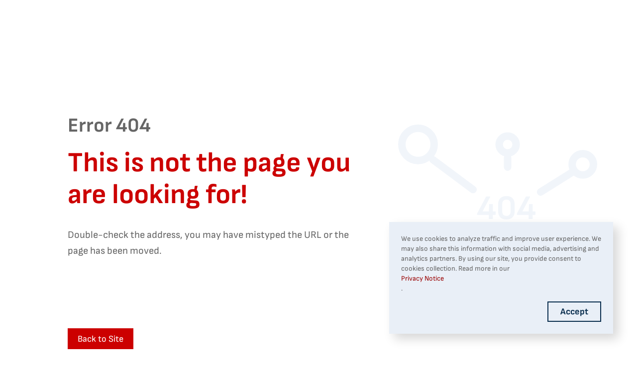

--- FILE ---
content_type: text/html; charset=utf-8
request_url: https://accedia.com/ai-in-finance-q-a-guide
body_size: 2404
content:
<!DOCTYPE html><html lang="en"><head><meta charSet="utf-8" data-next-head=""/><meta name="viewport" content="width=device-width" data-next-head=""/><link rel="sitemap" type="application/xml" title="Sitemap" href="/sitemap/accedia.xml" data-next-head=""/><link rel="canonical" href="undefined" data-next-head=""/><meta property="og:url" content="undefined" data-next-head=""/><link rel="icon" href="/favicon.ico"/><link rel="preload" href="/_next/static/media/85973c25af6e4d5b-s.p.ttf" as="font" type="font/ttf" crossorigin="anonymous" data-next-font="size-adjust"/><link rel="preload" href="/_next/static/media/429b27dcb4e1d404-s.p.ttf" as="font" type="font/ttf" crossorigin="anonymous" data-next-font="size-adjust"/><link rel="preload" href="/_next/static/css/8b5895a004bea7a7.css" as="style"/><link rel="preload" href="/_next/static/css/ec9aa74dbb4279bf.css" as="style"/><script>!(function(w,p,f,c){if(!window.crossOriginIsolated && !navigator.serviceWorker) return;c=w[p]=Object.assign(w[p]||{},{"resolveUrl":"a=>{let b=new URL(a);return\"connect.facebook.net\"===b.hostname?b.pathname.startsWith(\"/signals/config/\")?`/proxy-fb${b.pathname}${b.search}`:`/proxy-fb${b.pathname}`:\"analytics.google.com\"===b.hostname?`/proxy-analytics${b.pathname}${b.search}`:\"www.googletagmanager.com\"===b.hostname?`/proxy-gtm${b.pathname}${b.search}`:\"googleads.g.doubleclick.net\"===b.hostname?`/proxy-googleads${b.pathname}${b.search}`:\"snap.licdn.com\"===b.hostname?`/proxy-licdn${b.pathname}${b.search}`:a}","data-next-head":""});c[f]=(c[f]||[])})(window,'partytown','forward');/* Partytown 0.11.2 - MIT QwikDev */
const t={preserveBehavior:!1},e=e=>{if("string"==typeof e)return[e,t];const[n,r=t]=e;return[n,{...t,...r}]},n=Object.freeze((t=>{const e=new Set;let n=[];do{Object.getOwnPropertyNames(n).forEach((t=>{"function"==typeof n[t]&&e.add(t)}))}while((n=Object.getPrototypeOf(n))!==Object.prototype);return Array.from(e)})());!function(t,r,o,i,a,s,c,l,d,p,u=t,f){function h(){f||(f=1,"/"==(c=(s.lib||"/~partytown/")+(s.debug?"debug/":""))[0]&&(d=r.querySelectorAll('script[type="text/partytown"]'),i!=t?i.dispatchEvent(new CustomEvent("pt1",{detail:t})):(l=setTimeout(v,(null==s?void 0:s.fallbackTimeout)||1e4),r.addEventListener("pt0",w),a?y(1):o.serviceWorker?o.serviceWorker.register(c+(s.swPath||"partytown-sw.js"),{scope:c}).then((function(t){t.active?y():t.installing&&t.installing.addEventListener("statechange",(function(t){"activated"==t.target.state&&y()}))}),console.error):v())))}function y(e){p=r.createElement(e?"script":"iframe"),t._pttab=Date.now(),e||(p.style.display="block",p.style.width="0",p.style.height="0",p.style.border="0",p.style.visibility="hidden",p.setAttribute("aria-hidden",!0)),p.src=c+"partytown-"+(e?"atomics.js?v=0.11.2":"sandbox-sw.html?"+t._pttab),r.querySelector(s.sandboxParent||"body").appendChild(p)}function v(n,o){for(w(),i==t&&(s.forward||[]).map((function(n){const[r]=e(n);delete t[r.split(".")[0]]})),n=0;n<d.length;n++)(o=r.createElement("script")).innerHTML=d[n].innerHTML,o.nonce=s.nonce,r.head.appendChild(o);p&&p.parentNode.removeChild(p)}function w(){clearTimeout(l)}s=t.partytown||{},i==t&&(s.forward||[]).map((function(r){const[o,{preserveBehavior:i}]=e(r);u=t,o.split(".").map((function(e,r,o){var a;u=u[o[r]]=r+1<o.length?u[o[r]]||(a=o[r+1],n.includes(a)?[]:{}):(()=>{let e=null;if(i){const{methodOrProperty:n,thisObject:r}=((t,e)=>{let n=t;for(let t=0;t<e.length-1;t+=1)n=n[e[t]];return{thisObject:n,methodOrProperty:e.length>0?n[e[e.length-1]]:void 0}})(t,o);"function"==typeof n&&(e=(...t)=>n.apply(r,...t))}return function(){let n;return e&&(n=e(arguments)),(t._ptf=t._ptf||[]).push(o,arguments),n}})()}))})),"complete"==r.readyState?h():(t.addEventListener("DOMContentLoaded",h),t.addEventListener("load",h))}(window,document,navigator,top,window.crossOriginIsolated);document.currentScript.dataset.partytown="";</script><script data-partytown-config="true" type="text/partytown">
              (function() {
                window.partytown = {
                  lib: "/~partytown/"
                };
              })();
            </script><link rel="stylesheet" href="/_next/static/css/8b5895a004bea7a7.css" data-n-g=""/><link rel="stylesheet" href="/_next/static/css/ec9aa74dbb4279bf.css" data-n-p=""/><noscript data-n-css=""></noscript><script defer="" noModule="" src="/_next/static/chunks/polyfills-42372ed130431b0a.js"></script><script src="/_next/static/chunks/webpack-fae39cbaa0a4fd06.js" defer=""></script><script src="/_next/static/chunks/framework-d7945a8ad0653f37.js" defer=""></script><script src="/_next/static/chunks/main-b4ea88349165814d.js" defer=""></script><script src="/_next/static/chunks/pages/_app-9d8c80772e00ea95.js" defer=""></script><script src="/_next/static/chunks/5320-c077cb7226f6c0e5.js" defer=""></script><script src="/_next/static/chunks/5601-b66e8692d0bb5454.js" defer=""></script><script src="/_next/static/chunks/pages/%5B...page%5D-8a3b1dc8a98144b3.js" defer=""></script><script src="/_next/static/OunvaMBDCdHeKssrudVDU/_buildManifest.js" defer=""></script><script src="/_next/static/OunvaMBDCdHeKssrudVDU/_ssgManifest.js" defer=""></script></head><body><noscript><iframe src="https://www.googletagmanager.com/ns.html?id=GTM-TKSGSFSZ" height="0" width="0" style="display:none;visibility:hidden"></iframe></noscript><div id="__next"><main class="__className_9298d6"><div class="Loader_loaderContainer__X55LC"><div class="Loader_loaderRotateContainer__Jnw4j"><div class="Loader_loaderRotate__mdmj3"></div></div></div></main></div><script id="__NEXT_DATA__" type="application/json">{"props":{"pageProps":{},"__N_SSG":true},"page":"/[...page]","query":{},"buildId":"OunvaMBDCdHeKssrudVDU","isFallback":true,"gsp":true,"scriptLoader":[]}</script></body></html>

--- FILE ---
content_type: application/javascript; charset=UTF-8
request_url: https://accedia.com/_next/static/chunks/pages/%5B...page%5D-8a3b1dc8a98144b3.js
body_size: 1540
content:
(self.webpackChunk_N_E=self.webpackChunk_N_E||[]).push([[1443],{2157:(e,t,n)=>{"use strict";n.d(t,{X:()=>c});let c=e=>{if(!e||"string"!=typeof e)return e||"";try{let{pathname:t,search:n}=new URL(e),c=window.location.origin;return"".concat(c).concat(t).concat(n)}catch(t){return e}}},31912:(e,t,n)=>{"use strict";n.d(t,{e:()=>l});var c=n(37876),r=n(77328),a=n.n(r);let i=e=>e?e.replace("www.",""):"";var s=n(14232),o=n(2157);let l=e=>{let{title:t,commonSEOTitle:n,description:r,robotsMetaTags:l,schemaMarkup:d,siteMapUrl:u,postAuthors:p,url:m,imageSrc:h,imageAlt:g,imageWidth:x,imageHeight:j}=e,[f,w]=(0,s.useState)();return(0,s.useEffect)(()=>{let e=(0,o.X)(h);"string"==typeof e&&w(e)},[h]),(0,c.jsxs)(a(),{children:[u&&(0,c.jsx)("link",{rel:"sitemap",type:"application/xml",title:"Sitemap",href:i(u)}),m&&(0,c.jsxs)(c.Fragment,{children:[(0,c.jsx)("link",{rel:"canonical",href:i(m)}),(0,c.jsx)("meta",{property:"og:url",content:i(m)})]}),l&&(0,c.jsx)("meta",{name:"robots",content:l}),t&&(0,c.jsxs)(c.Fragment,{children:[(0,c.jsx)("title",{children:"".concat(t," - ").concat(n||"")}),(0,c.jsx)("meta",{property:"og:title",content:t})]}),r&&(0,c.jsxs)(c.Fragment,{children:[(0,c.jsx)("meta",{name:"description",content:r}),(0,c.jsx)("meta",{property:"og:description",content:r})]}),p&&(null==p?void 0:p.length)>0&&p.map(e=>(0,c.jsx)("meta",{name:"author",content:e},e)),d&&(0,c.jsx)("script",{id:"schema-markup",type:"application/ld+json",dangerouslySetInnerHTML:{__html:d}}),f&&(0,c.jsx)("meta",{property:"og:image",content:f}),g&&(0,c.jsx)("meta",{property:"og:image:alt",content:g}),x&&(0,c.jsx)("meta",{property:"og:image:width",content:x}),j&&(0,c.jsx)("meta",{property:"og:image:height",content:j})]})}},46471:(e,t,n)=>{"use strict";n.r(t),n.d(t,{__N_SSG:()=>m,default:()=>h});var c=n(37876),r=n(95320),a=n(31912),i=n(64363),s=n(14232);n(22950);var o=n(14734),l=n(89099),d=n(53685),u=n(82284);let p=(0,s.lazy)(()=>n.e(5507).then(n.bind(n,55507)).then(e=>({default:e.BuilderComponent})));r.builder.init("06ac82cba59b48fa96f3a93363fe7dd4"),r.Builder.isStatic=!0;var m=!0;let h=function(e){let{model:t,page:n,topNavigationV2:m,bottomNavigationV2:h,title:g,description:x,schemaMarkup:j,urlPath:f,imageSrc:w,imageAlt:y,commonSEOTitle:_,waitForRedirect:k}=e,v=(0,r.useIsPreviewing)(),[S,b]=(0,s.useState)(""),E=(0,l.useRouter)();return((0,u.k)(E,n),(0,s.useEffect)(()=>{void 0!==window&&b(window.location.origin)},[]),E.isFallback||k)?(0,c.jsxs)(c.Fragment,{children:[(0,c.jsx)(a.e,{title:g,commonSEOTitle:_,description:x,schemaMarkup:j,siteMapUrl:"".concat(S).concat(i.hR),url:"".concat(S).concat(f),imageSrc:w,imageAlt:y}),(0,c.jsx)(d.a,{})]}):n||v?(0,c.jsxs)(c.Fragment,{children:[(0,c.jsx)(a.e,{title:g,commonSEOTitle:_,description:x,schemaMarkup:j,siteMapUrl:"".concat(S).concat(i.hR),url:"".concat(S).concat(f),imageSrc:w,imageAlt:y}),(0,c.jsx)(p,{model:t,content:n,options:{enrich:!0},data:{topNavigationV2:m,bottomNavigationV2:h},context:{topNavigationV2:m,bottomNavigationV2:h}})]}):(0,c.jsx)(o.default,{})}},50844:(e,t,n)=>{(window.__NEXT_P=window.__NEXT_P||[]).push(["/[...page]",function(){return n(46471)}])},82284:(e,t,n)=>{"use strict";n.d(t,{k:()=>l});var c=n(11617),r=n(15086);let a=async()=>await (0,r.D)(c.n.UrlRedirects);class i{static getInstance(){return i.instance||(i.instance=new i),i.instance}subscribeProceed(e){this.proceedFn=e}notifyProceed(){this.proceedFn&&this.proceedFn()}async getUrlRedirects(){let e=await a(),t=null==e?void 0:e.map(e=>({source:e.data.source,destination:e.data.destination}));return{exact:t.filter(e=>!e.source.endsWith("/*")),wildcard:t.filter(e=>e.source.endsWith("/*"))}}constructor(){this.checkedUrlRedirects={exact:[],wildcard:[]},this.proceedFn=null}}i.instance=null;let s=i.getInstance();var o=n(14232);let l=(e,t)=>{(0,o.useEffect)(()=>{t&&s.notifyProceed()},[e,t])}}},e=>{e.O(0,[5320,5601,636,6593,8792],()=>e(e.s=50844)),_N_E=e.O()}]);

--- FILE ---
content_type: application/javascript; charset=UTF-8
request_url: https://accedia.com/_next/static/chunks/5601-b66e8692d0bb5454.js
body_size: 20618
content:
(self.webpackChunk_N_E=self.webpackChunk_N_E||[]).push([[5601],{7966:(e,t,a)=>{"use strict";a.d(t,{E:()=>n});let n={"Light Blue":"#f4f7fb",White:"#ffffff"}},9502:(e,t,a)=>{"use strict";Object.defineProperty(t,"__esModule",{value:!0}),Object.defineProperty(t,"default",{enumerable:!0,get:function(){return m}});let n=a(64252)._(a(14232)),o=a(30496),i=[],s=[],l=!1;function r(e){let t=e(),a={loading:!0,loaded:null,error:null};return a.promise=t.then(e=>(a.loading=!1,a.loaded=e,e)).catch(e=>{throw a.loading=!1,a.error=e,e}),a}class p{promise(){return this._res.promise}retry(){this._clearTimeouts(),this._res=this._loadFn(this._opts.loader),this._state={pastDelay:!1,timedOut:!1};let{_res:e,_opts:t}=this;e.loading&&("number"==typeof t.delay&&(0===t.delay?this._state.pastDelay=!0:this._delay=setTimeout(()=>{this._update({pastDelay:!0})},t.delay)),"number"==typeof t.timeout&&(this._timeout=setTimeout(()=>{this._update({timedOut:!0})},t.timeout))),this._res.promise.then(()=>{this._update({}),this._clearTimeouts()}).catch(e=>{this._update({}),this._clearTimeouts()}),this._update({})}_update(e){this._state={...this._state,error:this._res.error,loaded:this._res.loaded,loading:this._res.loading,...e},this._callbacks.forEach(e=>e())}_clearTimeouts(){clearTimeout(this._delay),clearTimeout(this._timeout)}getCurrentValue(){return this._state}subscribe(e){return this._callbacks.add(e),()=>{this._callbacks.delete(e)}}constructor(e,t){this._loadFn=e,this._opts=t,this._callbacks=new Set,this._delay=null,this._timeout=null,this.retry()}}function d(e){return function(e,t){let a=Object.assign({loader:null,loading:null,delay:200,timeout:null,webpack:null,modules:null},t),i=null;function r(){if(!i){let t=new p(e,a);i={getCurrentValue:t.getCurrentValue.bind(t),subscribe:t.subscribe.bind(t),retry:t.retry.bind(t),promise:t.promise.bind(t)}}return i.promise()}if(!l){let e=a.webpack&&1?a.webpack():a.modules;e&&s.push(t=>{for(let a of e)if(t.includes(a))return r()})}function d(e,t){r();let s=n.default.useContext(o.LoadableContext);s&&Array.isArray(a.modules)&&a.modules.forEach(e=>{s(e)});let l=n.default.useSyncExternalStore(i.subscribe,i.getCurrentValue,i.getCurrentValue);return n.default.useImperativeHandle(t,()=>({retry:i.retry}),[]),n.default.useMemo(()=>{var t;return l.loading||l.error?n.default.createElement(a.loading,{isLoading:l.loading,pastDelay:l.pastDelay,timedOut:l.timedOut,error:l.error,retry:i.retry}):l.loaded?n.default.createElement((t=l.loaded)&&t.default?t.default:t,e):null},[e,l])}return d.preload=()=>r(),d.displayName="LoadableComponent",n.default.forwardRef(d)}(r,e)}function c(e,t){let a=[];for(;e.length;){let n=e.pop();a.push(n(t))}return Promise.all(a).then(()=>{if(e.length)return c(e,t)})}d.preloadAll=()=>new Promise((e,t)=>{c(i).then(e,t)}),d.preloadReady=e=>(void 0===e&&(e=[]),new Promise(t=>{let a=()=>(l=!0,t());c(s,e).then(a,a)})),window.__NEXT_PRELOADREADY=d.preloadReady;let m=d},11735:e=>{e.exports={container:"NotFound_container__YjgJq",bgImageWrapper:"NotFound_bgImageWrapper__FXlHR",innerContainer:"NotFound_innerContainer__2C34B",errorLabel:"NotFound_errorLabel__jkXou",errorTitle:"NotFound_errorTitle__0nrM2",errorDescription:"NotFound_errorDescription___g5VX",errorButton:"NotFound_errorButton__j_i_O"}},14734:(e,t,a)=>{"use strict";a.r(t),a.d(t,{default:()=>c});var n=a(37876);a(45662);var o=a(11735),i=a.n(o);let s=()=>(0,n.jsx)("svg",{className:"bgImage",xmlns:"http://www.w3.org/2000/svg",width:"664.177",height:"562",viewBox:"0 0 664.177 562",children:(0,n.jsxs)("g",{id:"Group_9021","data-name":"Group 9021",transform:"translate(-960 -239.582)",opacity:"0.6",children:[(0,n.jsxs)("g",{id:"Digital",transform:"translate(960 239.582)",children:[(0,n.jsx)("line",{id:"Line_155","data-name":"Line 155",y1:"31.447",transform:"translate(365.332 110.805)",fill:"none",stroke:"#e9eff7",strokeLinecap:"round",strokeLinejoin:"round",strokeWidth:"25"}),(0,n.jsx)("line",{id:"Line_156","data-name":"Line 156",y1:"75.278",transform:"translate(365.332 406.198)",fill:"none",stroke:"#e9eff7",strokeLinecap:"round",strokeLinejoin:"round",strokeWidth:"25"}),(0,n.jsx)("line",{id:"Line_157","data-name":"Line 157",y1:"54.441",x2:"95.171",transform:"translate(148.979 342.774)",fill:"none",stroke:"#e9eff7",strokeLinecap:"round",strokeLinejoin:"round",strokeWidth:"25"}),(0,n.jsx)("line",{id:"Line_158","data-name":"Line 158",x2:"67.074",y2:"35.488",transform:"translate(480.72 342.774)",fill:"none",stroke:"#e9eff7",strokeLinecap:"round",strokeLinejoin:"round",strokeWidth:"25"}),(0,n.jsx)("line",{id:"Line_159","data-name":"Line 159",x2:"133.331",y2:"99.611",transform:"translate(116.643 117.735)",fill:"none",stroke:"#e9eff7",strokeLinecap:"round",strokeLinejoin:"round",strokeWidth:"25"}),(0,n.jsxs)("g",{id:"Ellipse_285","data-name":"Ellipse 285",transform:"translate(324.651 25.97)",fill:"none",stroke:"#e9eff7",strokeLinecap:"round",strokeLinejoin:"round",strokeWidth:"25",children:[(0,n.jsx)("ellipse",{cx:"40.774",cy:"40.774",rx:"40.774",ry:"40.774",stroke:"none"}),(0,n.jsx)("ellipse",{cx:"40.774",cy:"40.774",rx:"28.274",ry:"28.274",fill:"none"})]}),(0,n.jsx)("line",{id:"Line_160","data-name":"Line 160",y1:"64.691",x2:"103.227",transform:"translate(475.367 160.85)",fill:"none",stroke:"#e9eff7",strokeLinecap:"round",strokeLinejoin:"round",strokeWidth:"25"}),(0,n.jsxs)("g",{id:"Ellipse_286","data-name":"Ellipse 286",transform:"translate(547.519 359.52)",fill:"none",stroke:"#e9eff7",strokeLinecap:"round",strokeLinejoin:"round",strokeWidth:"25",children:[(0,n.jsx)("ellipse",{cx:"38.028",cy:"38.028",rx:"38.028",ry:"38.028",stroke:"none"}),(0,n.jsx)("ellipse",{cx:"38.028",cy:"38.028",rx:"25.528",ry:"25.528",fill:"none"})]}),(0,n.jsxs)("g",{id:"Ellipse_287","data-name":"Ellipse 287",transform:"translate(568.128 85.024)",fill:"none",stroke:"#e9eff7",strokeLinecap:"round",strokeLinejoin:"round",strokeWidth:"25",children:[(0,n.jsx)("ellipse",{cx:"48.025",cy:"48.025",rx:"48.025",ry:"48.025",stroke:"none"}),(0,n.jsx)("ellipse",{cx:"48.025",cy:"48.025",rx:"35.525",ry:"35.525",fill:"none"})]}),(0,n.jsxs)("g",{id:"Ellipse_288","data-name":"Ellipse 288",transform:"translate(46.104 373.431)",fill:"none",stroke:"#e9eff7",strokeLinecap:"round",strokeLinejoin:"round",strokeWidth:"25",children:[(0,n.jsx)("ellipse",{cx:"53.994",cy:"53.994",rx:"53.994",ry:"53.994",stroke:"none"}),(0,n.jsx)("ellipse",{cx:"53.994",cy:"53.994",rx:"41.494",ry:"41.494",fill:"none"})]}),(0,n.jsxs)("g",{id:"Ellipse_289","data-name":"Ellipse 289",transform:"translate(0 0)",fill:"none",stroke:"#e9eff7",strokeLinecap:"round",strokeLinejoin:"round",strokeWidth:"25",children:[(0,n.jsx)("ellipse",{cx:"66.372",cy:"66.372",rx:"66.372",ry:"66.372",stroke:"none"}),(0,n.jsx)("ellipse",{cx:"66.372",cy:"66.372",rx:"53.872",ry:"53.872",fill:"none"})]}),(0,n.jsxs)("g",{id:"Ellipse_290","data-name":"Ellipse 290",transform:"translate(324.978 481.367)",fill:"none",stroke:"#e9eff7",strokeLinecap:"round",strokeLinejoin:"round",strokeWidth:"25",children:[(0,n.jsx)("ellipse",{cx:"40.316",cy:"40.316",rx:"40.316",ry:"40.316",stroke:"none"}),(0,n.jsx)("ellipse",{cx:"40.316",cy:"40.316",rx:"27.816",ry:"27.816",fill:"none"})]})]}),(0,n.jsx)("g",{id:"Group_1332","data-name":"Group 1332",transform:"translate(1222.542 467.03)",children:(0,n.jsx)("g",{id:"Title",transform:"translate(0)",children:(0,n.jsx)("text",{id:"_404","data-name":"404",transform:"translate(0 89)",fill:"#e9eff7",fontSize:"115",fontFamily:"AccordAlternate",fontWeight:"700",children:(0,n.jsx)("tspan",{x:"0",y:"0",children:"404"})})})})]})});var l=a(4509),r=a(66341),p=a(28676);let d=()=>(0,n.jsxs)("div",{className:"".concat(i().container," dynamic-padding-left-right"),children:[(0,n.jsx)("div",{className:i().bgImageWrapper,children:(0,n.jsx)(s,{})}),(0,n.jsxs)("div",{className:i().innerContainer,children:[(0,n.jsx)(l.Typography,{variant:r.E.h3,className:i().errorLabel,children:"Error 404"}),(0,n.jsx)(l.Typography,{variant:r.E.h1,className:i().errorTitle,children:"This is not the page you are looking for!"}),(0,n.jsx)(l.Typography,{className:i().errorDescription,children:"Double-check the address, you may have mistyped the URL or the page has been moved."}),(0,n.jsx)(p.default,{className:i().errorButton,href:"/",children:"Back to Site"})]})]});function c(){return(0,n.jsx)(d,{})}},18847:(e,t,a)=>{e.exports=a(24137)},22950:(e,t,a)=>{"use strict";var n=a(95320),o=a(67263);let i="scroll_to_selector",s={name:"scrollToSelector",friendlyName:"Scroll to Selector",helperText:"Select scroll to name of this section",selectors:{EMPTY:"",[o.J.bottomNavigation]:"".concat(o.J.bottomNavigation,"_").concat(i),[o.J.bottomNavigationV2]:"".concat(o.J.bottomNavigationV2,"_").concat(i),[o.J.topNavigation]:"".concat(o.J.topNavigation,"_").concat(i),[o.J.topNavigationV2]:"".concat(o.J.topNavigationV2,"_").concat(i),[o.J.boxedList]:"".concat(o.J.boxedList,"_").concat(i),[o.J.bulletList]:"".concat(o.J.bulletList,"_").concat(i),[o.J.portfolio]:"".concat(o.J.portfolio,"_").concat(i),[o.J.simpleBoxedList]:"".concat(o.J.simpleBoxedList,"_").concat(i),[o.J.simpleParagraph]:"".concat(o.J.simpleParagraph,"_").concat(i),[o.J.stepsList]:"".concat(o.J.stepsList,"_").concat(i),[o.J.technologiesList]:"".concat(o.J.technologiesList,"_").concat(i),[o.J.testimonials]:"".concat(o.J.testimonials,"_").concat(i),[o.J.twoColumnBulletList]:"".concat(o.J.twoColumnBulletList,"_").concat(i),[o.J.twoColumnImageBox]:"".concat(o.J.twoColumnImageBox,"_").concat(i),[o.J.carouselImageInfoCards]:"".concat(o.J.carouselImageInfoCards,"_").concat(i),[o.J.carouselImageList]:"".concat(o.J.carouselImageList,"_").concat(i),[o.J.contactForm]:"".concat(o.J.contactForm,"_").concat(i),[o.J.factsAndFigures]:"".concat(o.J.factsAndFigures,"_").concat(i),[o.J.faqList]:"".concat(o.J.faqList,"_").concat(i),[o.J.hero]:"".concat(o.J.hero,"_").concat(i),[o.J.orderedList]:"".concat(o.J.orderedList,"_").concat(i),[o.J.customerFeedbackForm]:"".concat(o.J.customerFeedbackForm,"_").concat(i),[o.J.team]:"".concat(o.J.team,"_").concat(i),[o.J.aboutUs]:"".concat(o.J.aboutUs,"_").concat(i),[o.J.dateAndPlace]:"".concat(o.J.dateAndPlace,"_").concat(i),[o.J.applicationForm]:"".concat(o.J.applicationForm,"_").concat(i),[o.J.fourItemsServiceDescriptionSection]:"".concat(o.J.fourItemsServiceDescriptionSection,"_").concat(i),[o.J.latestPosts]:"".concat(o.J.latestPosts,"_").concat(i),[o.J.locations]:"".concat(o.J.locations,"_").concat(i),[o.J.openPositions]:"".concat(o.J.openPositions,"_").concat(i),[o.J.slidingTips]:"".concat(o.J.slidingTips,"_").concat(i),[o.J.selectedPosts]:"".concat(o.J.selectedPosts,"_").concat(i),[o.J.successStories]:"".concat(o.J.successStories,"_").concat(i),[o.J.idcProjects]:"".concat(o.J.idcProjects,"_").concat(i),[o.J.aboutAccedia]:"".concat(o.J.aboutAccedia,"_").concat(i),[o.J.logoList]:"".concat(o.J.logoList,"_").concat(i),[o.J.contactPerson]:"".concat(o.J.contactPerson,"_").concat(i)}};var l=a(18847),r=a.n(l),p=a(95385),d=a(47695),c=a(35353),m=a(64363),u=a(33504),y=a(62008),g=a(7966);let f=[y.h.tag],b=Object.values(y.h).filter(e=>!f.includes(e));n.Builder.registerComponent(r()(()=>Promise.all([a.e(741),a.e(4587),a.e(4e3),a.e(3110)]).then(a.bind(a,13110)),{loadableGenerated:{webpack:()=>[13110]}}),{name:"".concat(o.J.boxedList),inputs:[{name:"".concat(s.name),friendlyName:"".concat(s.friendlyName),type:"string",enum:[s.selectors[o.J.boxedList]],defaultValue:s.selectors[o.J.boxedList],helperText:"".concat(s.helperText)},{name:"backgroundImageDesktop",type:"object",subFields:[{name:"isWebpFormat",friendlyName:"WebP format",type:"boolean"},{name:"src",type:"file",allowedFileTypes:["jpeg","png","svg"]}],defaultValue:{isWebpFormat:!1}},{name:"backgroundImageMobile",type:"object",subFields:[{name:"isWebpFormat",friendlyName:"WebP format",type:"boolean"},{name:"src",type:"file",allowedFileTypes:["jpeg","png","svg"]}],defaultValue:{isWebpFormat:!1}},{name:"spanSectionTitleBox",friendlyName:"Span the section title box on desktop",type:"boolean"},{name:"title",type:"string",defaultValue:"Technology consulting"},{name:"description",type:"longText",defaultValue:"Be empowered to modernize legacy systems, launch cutting-edge products, and create user-centric experiences."},{name:"mobileDescription",type:"longText",defaultValue:"Be empowered to modernize legacy systems, launch cutting-edge products, and create user-centric experiences."},{name:"cta",friendlyName:"Call To Action ",type:"object",subFields:[{name:"variant",type:"string",enum:Object.values(b),defaultValue:y.h.filled},{name:"showArrow",type:"boolean",defaultValue:!1},{name:"openInNewTab",type:"boolean",defaultValue:!1},{name:"text",type:"string",defaultValue:"See more"},{name:"href",friendlyName:"Page or Resource",type:"reference"},{name:"scrollTo",friendlyName:"Scroll to",type:"string",enum:Object.values(s.selectors)},{name:"file",friendlyName:"File",type:"file"},{name:"externalLink",type:"string"}]},{name:"listItems",type:"list",subFields:[{name:"title",type:"string"},{name:"description",type:"longText"},{name:"icon",type:"object",subFields:[{name:"isWebpFormat",friendlyName:"WebP format",type:"boolean"},{name:"regular",type:"file",allowedFileTypes:["jpeg","png","svg"]},{name:"hovered",type:"file",allowedFileTypes:["jpeg","png","svg"]}]},{name:"iconAltText",type:"string"},{name:"link",friendlyName:"Page or Resource",type:"reference"},{name:"openInNewTab",type:"boolean",defaultValue:!1},{name:"externalLink",type:"string"}],defaultValue:[{title:"Business Analysis",description:"Ensure the development of a robust software solution that aligns with your company’s goals, maximizes efficiency and optimizes return on investment.​That aligns with your company’s goals, maximizes efficiency with your company’"}]}]}),n.Builder.registerComponent(r()(()=>Promise.all([a.e(5941),a.e(4587),a.e(1432)]).then(a.bind(a,41432)),{loadableGenerated:{webpack:()=>[41432]}}),{name:"".concat(o.J.twoColumnImageBox),inputs:[{name:"".concat(s.name),friendlyName:"".concat(s.friendlyName),type:"string",enum:[s.selectors[o.J.twoColumnImageBox]],defaultValue:s.selectors[o.J.twoColumnImageBox],helperText:"".concat(s.helperText)},{name:"sectionTitle",type:"string",defaultValue:"Software development outsocing models"},{name:"sectionDescription",type:"longText",defaultValue:"Sed ut perspiciatis unde omnis iste natus error sit voluptatem accusantium doloremque laudantium, totam rem aperiam, eaque ipsa quae ab illo inventore veritatis et quasi dicta sunt explicabo.."},{name:"firstItemData",type:"object",required:!0,subFields:[{name:"title",type:"string"},{name:"description",type:"longText"},{name:"backgroundImage",type:"object",subFields:[{name:"isWebpFormat",friendlyName:"WebP format",type:"boolean"},{name:"src",type:"file",allowedFileTypes:["jpeg","png","svg"]},{name:"alt",type:"string"}]},{name:"link",friendlyName:"Page or Resource",type:"reference"},{name:"openInNewTab",type:"boolean",defaultValue:!1},{name:"externalLink",type:"string"}],defaultValue:{title:"Staff augmented services",description:"Drive your innovation agenda by enhancing your existing team.",backgroundImage:{isWebpFormat:!0},link:u.aF}},{name:"secondItemData",type:"object",required:!0,subFields:[{name:"title",type:"string"},{name:"description",type:"longText"},{name:"backgroundImage",type:"object",subFields:[{name:"isWebpFormat",friendlyName:"WebP format",type:"boolean"},{name:"src",type:"file",allowedFileTypes:["jpeg","png","svg"]},{name:"alt",type:"string"}]},{name:"link",friendlyName:"Page or Resource",type:"reference"},{name:"openInNewTab",type:"boolean",defaultValue:!1},{name:"externalLink",type:"string"}],defaultValue:{title:"Dedicated developement teams",description:"Drive your innovation agenda by enhancing your existing team.",backgroundImage:{isWebpFormat:!0}}}]}),n.Builder.registerComponent(r()(()=>Promise.all([a.e(890),a.e(4587),a.e(4e3),a.e(7432),a.e(1572)]).then(a.bind(a,31572)),{loadableGenerated:{webpack:()=>[31572]}}),{name:"".concat(o.J.hero),inputs:[{name:"".concat(s.name),friendlyName:"".concat(s.friendlyName),type:"string",enum:[s.selectors[o.J.hero]],defaultValue:s.selectors[o.J.hero],helperText:"".concat(s.helperText)},{name:"mobileBackgroundColor",friendlyName:"Mobile Background Color",type:"enum",enum:[{label:"Empty",value:""},{label:"Light Blue",value:"#F4F7FB"},{label:"White",value:"#ffffff"}]},{name:"insightRichText",friendlyName:"Add rich text data for the Insights Hero",type:"richText"},{name:"title",type:"string",defaultValue:"Partner of choice for software development."},{name:"description",type:"longText"},{name:"isOverlapWithBelowSection",friendlyName:"Overlap with below section",type:"boolean",defaultValue:!1},{name:"funFacts",friendlyName:"Fun Facts",type:"list",subFields:[{name:"title",friendlyName:"Title",type:"string"},{name:"subTitle",friendlyName:"Sub Title",type:"string"}]},{name:"backgroundImageDesktop",type:"object",helperText:"Used as a thumbnail in Selected/Latests Posts in case thumbnail is not uploaded.",subFields:[{name:"src",type:"file",allowedFileTypes:["jpeg","jpg","png","svg"]},{name:"alt",type:"string"}]},{name:"callToAction",friendlyName:"Call To Action 1",type:"object",subFields:[{name:"variant",type:"string",enum:Object.values(b),defaultValue:y.h.filled},{name:"showArrow",type:"boolean",defaultValue:!1},{name:"openInNewTab",type:"boolean",defaultValue:!1},{name:"label",type:"string"},{name:"page",friendlyName:"Page or Resource",type:"reference"},{name:"file",friendlyName:"File",type:"file"},{name:"scrollTo",friendlyName:"Scroll to",type:"string",enum:Object.values(s.selectors)},{name:"externalLink",type:"string"}]},{name:"callToActionVersion2",friendlyName:"Call To Action 2",type:"object",subFields:[{name:"variant",type:"string",enum:Object.values(b),defaultValue:y.h.filled},{name:"showArrow",type:"boolean",defaultValue:!1},{name:"openInNewTab",type:"boolean",defaultValue:!1},{name:"label",type:"string"},{name:"externalLink",type:"string"},{name:"page",friendlyName:"Page or Resource",type:"reference"},{name:"file",friendlyName:"File",type:"file"},{name:"scrollTo",friendlyName:"Scroll to",type:"string",enum:Object.values(s.selectors)},{name:"externalLink",type:"string"}]}]}),n.Builder.registerComponent(r()(()=>Promise.all([a.e(2005),a.e(6586)]).then(a.bind(a,36586)),{loadableGenerated:{webpack:()=>[36586]}}),{name:"".concat(o.J.faqList),inputs:[{name:"".concat(s.name),friendlyName:"".concat(s.friendlyName),type:"string",enum:[s.selectors[o.J.faqList]],defaultValue:s.selectors[o.J.faqList],helperText:"".concat(s.helperText)},{name:"sectionTitle",type:"string",defaultValue:"Expert custom application development services"},{name:"callToAction",type:"object",subFields:[{name:"variant",type:"string",enum:Object.values(b),defaultValue:y.h.filled},{name:"showArrow",type:"boolean",defaultValue:!1},{name:"openInNewTab",type:"boolean",defaultValue:!1},{name:"label",type:"string"},{name:"page",friendlyName:"Page or Resource",type:"reference"},{name:"scrollTo",friendlyName:"Scroll to",type:"string",enum:Object.values(s.selectors)},{name:"file",friendlyName:"File",type:"file"},{name:"externalLink",type:"string"}],defaultValue:{label:"Get a cost estimate"}},{name:"commonLinkLabel",type:"string",defaultValue:"Learn more"},{name:"faqList",friendlyName:"FAQ Items",type:"list",subFields:[{name:"faqData",type:"object",subFields:[{name:"question",type:"string",defaultValue:"What is the process of developing a custom application?"},{name:"answer",type:"string",defaultValue:"Our custom application development process is designed to be as simple and efficient as possible. We start by understanding your business needs and goals, and then we create a custom application that meets those needs. We work closely with you throughout the process to ensure that the final product is exactly what you want."},{name:"linkLabel",type:"string",defaultValue:"Learn more"},{name:"pageLink",friendlyName:"Page or Resource",type:"reference"}]}]}]}),n.Builder.registerComponent(r()(()=>Promise.all([a.e(9359),a.e(890),a.e(3995)]).then(a.bind(a,13995)),{loadableGenerated:{webpack:()=>[13995]}}),{name:"".concat(o.J.contactForm),inputs:[{name:"".concat(s.name),friendlyName:"".concat(s.friendlyName),type:"string",enum:[s.selectors[o.J.contactForm]],defaultValue:s.selectors[o.J.contactForm],helperText:"".concat(s.helperText)},{name:"displayAsDefault",friendlyName:"Default",type:"boolean",defaultValue:!0,onChange:"!options.get('displayAsDefault') && !options.get('displayAsHero') && !options.get('displayAsInsight') ? options.set('displayAsDefault', true) : options.get('displayAsDefault') && options.set('displayAsHero', false) && options.set('displayAsInsight', false)"},{name:"displayAsHero",friendlyName:"Display as Hero",type:"boolean",defaultValue:!1,onChange:"!options.get('displayAsDefault') && !options.get('displayAsHero') && !options.get('displayAsInsight') ? options.set('displayAsDefault', true) : options.get('displayAsHero') && options.set('displayAsDefault', false) && options.set('displayAsInsight', false)"},{name:"displayAsInsight",friendlyName:"Display as Insight",type:"boolean",defaultValue:!1,onChange:"!options.get('displayAsDefault') && !options.get('displayAsHero') && !options.get('displayAsInsight') ? options.set('displayAsDefault', true) : options.get('displayAsInsight') && options.set('displayAsDefault', false) && options.set('displayAsHero', false)"},{name:"formTitle",friendlyName:"Form title",showIf:"options.get('displayAsHero') || options.get('displayAsInsight')",type:"text",defaultValue:"Contact"},{name:"inquiryTitle",friendlyName:"Inquiry title",showIf:"options.get('displayAsHero')",type:"text",defaultValue:"Inquiries"},{name:"inquiries",friendlyName:"Inquiries",type:"list",showIf:"options.get('displayAsHero')",subFields:[{name:"icon",friendlyName:"Inquiry icon",type:"file",allowedFileTypes:["svg","png","jpg","jpeg"]},{name:"title",friendlyName:"Inquiry's title",type:"text",defaultValue:""},{name:"email",friendlyName:"Inquiry's email",type:"text",defaultValue:"",regex:{pattern:"^(|([a-zA-Z0-9_\\-\\.]+)@([a-zA-Z0-9_\\-\\.]+)\\.([a-zA-Z]{2,5}){1,25})+([;.](([a-zA-Z0-9_\\-\\.]+)@([a-zA-Z0-9_\\-\\.]+)\\.([a-zA-Z]{2,5}){1,25})+)*$",message:"Emails must be in xx@xx.xx format, separated by semicolon. E.g. xx@xx.xx;yy@yy.yy",options:"g"}}],defaultValue:[{title:"General inquiries",email:"info@accedia.com"}]},{name:"title",type:"text",defaultValue:"Contact Us"},{name:"description",type:"richText",defaultValue:'<p>Lorem Ipsum is simply dummy text of the printing and typesetting industry. Lorem Ipsum has been the industry"s standard dummy text ever since the 1500s.</p>'},{name:"displayTwoFieldsPerRow",type:"boolean",helperText:"If true, the input fields will be two per row. The message input field will always occupy the entire row.",defaultValue:!0},{name:"successModal",type:"object",defaultValue:{title:"Thank you!",description:"Your message was sent successfully.",buttonLabel:"Continue to site",page:null},subFields:[{name:"title",type:"string"},{name:"description",type:"string"},{name:"buttonLabel",type:"string"},{name:"page",type:"reference",model:"page",helperText:"The page to navigate to, when the button is clicked. If not provided, the user would stay on the same page."}]},{name:"errorModal",type:"object",defaultValue:{title:"Ooops…",description:"There has been a technical error and your request was not sent. While we are working on this, you can contact us at email.",buttonLabel:"Continue to site",page:null},subFields:[{name:"title",type:"string"},{name:"description",type:"string"},{name:"buttonLabel",type:"string"},{name:"page",type:"reference",model:"page",helperText:"The page to navigate to, when the button is clicked. If not provided, the user would stay on the same page."}]},{name:"firstNameField",type:"object",defaultValue:{includeInForm:!0,label:"First Name",required:!0},subFields:[{name:"includeInForm",type:"boolean"},{name:"label",type:"string"},{name:"required",type:"boolean"}]},{name:"lastNameField",type:"object",defaultValue:{includeInForm:!0,label:"Last Name",required:!0},subFields:[{name:"includeInForm",type:"boolean"},{name:"label",type:"string"},{name:"required",type:"boolean"}]},{name:"emailField",type:"object",defaultValue:{includeInForm:!1,label:"Your Email",required:!0},subFields:[{name:"includeInForm",type:"boolean"},{name:"label",type:"string"},{name:"required",type:"boolean"}]},{name:"businessEmailField",type:"object",defaultValue:{includeInForm:!0,label:"Your Business Email",required:!0},subFields:[{name:"includeInForm",type:"boolean"},{name:"label",type:"string"},{name:"required",type:"boolean"}]},{name:"phoneField",type:"object",defaultValue:{includeInForm:!0,label:"Your Phone",required:!0},subFields:[{name:"includeInForm",type:"boolean"},{name:"label",type:"string"},{name:"required",type:"boolean"}]},{name:"companyNameField",type:"object",defaultValue:{includeInForm:!1,label:"Company Name",required:!0},subFields:[{name:"includeInForm",type:"boolean"},{name:"label",type:"string"},{name:"required",type:"boolean"}]},{name:"jobTitleField",type:"object",defaultValue:{includeInForm:!1,label:"Job Title",required:!0},subFields:[{name:"includeInForm",type:"boolean"},{name:"label",type:"string"},{name:"required",type:"boolean"}]},{name:"birthdateField",type:"object",defaultValue:{includeInForm:!1,label:"Birthdate",required:!0},subFields:[{name:"includeInForm",type:"boolean"},{name:"label",type:"string"},{name:"required",type:"boolean"}]},{name:"messageField",type:"object",defaultValue:{includeInForm:!0,label:"Message",required:!1},subFields:[{name:"includeInForm",type:"boolean"},{name:"label",type:"string"},{name:"required",type:"boolean"}]},{name:"acceptanceText",type:"richText",defaultValue:'I have read <a href="/"> Accedia Privacy Notice</a> and I freely give my consent to have my personal information processed for the purpose of receiving feedback or solicited content.'},{name:"submitLabel",type:"text",defaultValue:"Send message"},{name:"includeCRMIntegration",type:"boolean",defaultValue:!0},{name:"formName",type:"text",defaultValue:""},{name:"sourceCampaign",type:"text",defaultValue:""},{name:"digitalLeadSource",type:"boolean",defaultValue:!1},{name:"marketingOnly",type:"boolean",defaultValue:!1},{name:"marketingList",type:"text",defaultValue:""},{name:"textAreaRows",type:"number",defaultValue:3},{name:"notificationEmail",friendlyName:"Notification Email",type:"text",required:!0,helperText:"Notification subject and email are both required if you want to receive email notifications",defaultValue:"",regex:{pattern:"^(|([a-zA-Z0-9_\\-\\.]+)@([a-zA-Z0-9_\\-\\.]+)\\.([a-zA-Z]{2,5}){1,25})+([;.](([a-zA-Z0-9_\\-\\.]+)@([a-zA-Z0-9_\\-\\.]+)\\.([a-zA-Z]{2,5}){1,25})+)*$",message:"Emails must be in xx@xx.xx format, separated by semicolon. E.g. xx@xx.xx;yy@yy.yy",options:"g"}},{name:"cc",friendlyName:"CC",type:"text",defaultValue:"",regex:{pattern:"^(|([a-zA-Z0-9_\\-\\.]+)@([a-zA-Z0-9_\\-\\.]+)\\.([a-zA-Z]{2,5}){1,25})+([;.](([a-zA-Z0-9_\\-\\.]+)@([a-zA-Z0-9_\\-\\.]+)\\.([a-zA-Z]{2,5}){1,25})+)*$",message:"Emails must be in xx@xx.xx format, separated by semicolon. E.g. xx@xx.xx;yy@yy.yy",options:"g"}},{name:"notificationSubject",type:"text",defaultValue:"",required:!0,helperText:"Notification subject and email are both required if you want to receive email notifications"}]}),n.Builder.registerComponent(r()(()=>Promise.all([a.e(3206),a.e(4587),a.e(5774)]).then(a.bind(a,65774)),{loadableGenerated:{webpack:()=>[65774]}}),{name:"".concat(o.J.carouselImageList),inputs:[{name:"".concat(s.name),friendlyName:"".concat(s.friendlyName),type:"string",enum:[s.selectors[o.J.carouselImageList]],defaultValue:s.selectors[o.J.carouselImageList],helperText:"".concat(s.helperText)},{name:"sectionTitle",type:"string",defaultValue:"Industries"},{name:"listItems",type:"list",subFields:[{name:"name",type:"string",defaultValue:"Finance"},{name:"description",type:"longText",defaultValue:"Industry 4.0 is rapidly transforming the industry. Find out how we employ cutting-edge technology to drive innovation and improve performance."},{name:"backgroundImage",type:"object",subFields:[{name:"isWebpFormat",friendlyName:"WebP format",type:"boolean"},{name:"src",type:"file",allowedFileTypes:["jpeg","png","svg"]},{name:"alt",type:"string"}]},{name:"link",friendlyName:"Page or Resource",type:"reference"},{name:"openInNewTab",type:"boolean",defaultValue:!1},{name:"externalLink",type:"string"}],defaultValue:[{name:"Finance",description:"Industry 4.0 is rapidly transforming the industry. Find out how we employ cutting-edge technology to drive innovation and improve performance.",backgroundImage:{isWebpFormat:!0}},{name:"Manufacturing",description:"Industry 4.0 is rapidly transforming the industry. Find out how we employ cutting-edge technology to drive innovation and improve performance.",backgroundImage:{isWebpFormat:!0}},{name:"Energy",description:"With supply chain being digitalized, see how companies who grow and succeed treat IT infrastructure, process automation and data reliability.",backgroundImage:{isWebpFormat:!0}},{name:"Technology",description:"From large enterprise vendors, through telcos and digital agencies, to tech startups, we can help you get ahead in a fiercely competitive market!",backgroundImage:{isWebpFormat:!0}}]}]}),n.Builder.registerComponent(r()(()=>Promise.all([a.e(8369),a.e(4587),a.e(4970)]).then(a.bind(a,94970)),{loadableGenerated:{webpack:()=>[94970]}}),{name:"".concat(o.J.orderedList),inputs:[{name:"".concat(s.name),friendlyName:"".concat(s.friendlyName),type:"string",enum:[s.selectors[o.J.orderedList]],defaultValue:s.selectors[o.J.orderedList],helperText:"".concat(s.helperText)},{name:"sectionTitle",type:"string",defaultValue:"Software development"},{name:"description",friendlyName:"Description",type:"longText"},{name:"backgroundImage",type:"object",subFields:[{name:"isWebpFormat",friendlyName:"WebP format",type:"boolean"},{name:"src",type:"file",allowedFileTypes:["jpeg","png","svg"]},{name:"alt",type:"string"}],defaultValue:{isWebpFormat:!1}},{name:"hoverIcon",type:"file",allowedFileTypes:["jpeg","png","svg"],defaultValue:"https://cdn.builder.io/api/v1/image/assets%2Ffc41d91c2c6e44fdbe1a1c1bda26b35b%2Ffed552ad43b84a96bd1dd0040eff6dbb"},{name:"listItems",type:"list",subFields:[{name:"isWebpFormat",friendlyName:"WebP format",type:"boolean"},{name:"icon",type:"file"},{name:"iconAltText",type:"string"},{name:"title",type:"string"},{name:"description",type:"longText"},{name:"link",friendlyName:"Page or Resource",type:"reference"},{name:"openInNewTab",type:"boolean",defaultValue:!1},{name:"externalLink",type:"string"}],defaultValue:[{isWebpFormat:!1,title:"Application development",description:"Take your business to the next level with practical Artificial Intelligence solutions."},{isWebpFormat:!1,title:"Artificial intelligence",description:"We build mobile applications that are scalable, secure and deliver a seamless user experience."},{isWebpFormat:!1,title:"Data analytics",description:"Receive expert advice and guidance on designing, planning, and implementing effective technology solutions."},{isWebpFormat:!1,title:"Cloud Engineering",description:"Prioritize security as a core element of your business agenda, safeguarding data, intellectual property, and infrastructure from deliberate attacks and vulnerabilities."},{isWebpFormat:!1,title:"Devops & automation",description:"Leverage industry specialization and technical experience to reach the optimal technology approach to driving innovation and achieving strategic goals."},{isWebpFormat:!1,title:"Software testing",description:"Rely on exceptional quality and optimize costs by reducing time-consuming testing processes."}]}]}),n.Builder.registerComponent(r()(()=>Promise.all([a.e(7617),a.e(4587),a.e(1242)]).then(a.bind(a,51242)),{loadableGenerated:{webpack:()=>[51242]}}),{name:"Simple call-to-action",inputs:[{name:"title",type:"string",defaultValue:"Embrace the opportunity!"},{name:"description",type:"longText",defaultValue:"Unsure if your profile matches an open position but still interested? Send us your resume right away!"},{name:"backgroundImage",type:"object",subFields:[{name:"isWebpFormat",friendlyName:"WebP format",type:"boolean"},{name:"src",type:"file",allowedFileTypes:["jpeg","jpg","png","svg"]},{name:"alt",type:"string",defaultValue:"background image"}],defaultValue:{isWebpFormat:!0}},{name:"cta",friendlyName:"Call To Action ",type:"object",subFields:[{name:"variant",type:"string",enum:Object.values(b),defaultValue:y.h.filled},{name:"showArrow",type:"boolean",defaultValue:!1},{name:"isLink",type:"boolean",defaultValue:!1},{name:"openInNewTab",type:"boolean",defaultValue:!1},{name:"text",type:"string",defaultValue:"See more"},{name:"href",friendlyName:"Page or Resource",type:"reference"},{name:"scrollTo",friendlyName:"Scroll to",type:"string",enum:Object.values(s.selectors)},{name:"file",friendlyName:"File",type:"file"},{name:"externalLink",type:"string"}]}]}),n.Builder.registerComponent(r()(()=>Promise.all([a.e(4159),a.e(4587),a.e(2096)]).then(a.bind(a,92096)),{loadableGenerated:{webpack:()=>[92096]}}),{name:"".concat(o.J.testimonials),inputs:[{name:"".concat(s.name),friendlyName:"".concat(s.friendlyName),type:"string",enum:[s.selectors[o.J.testimonials]],defaultValue:s.selectors[o.J.testimonials],helperText:"".concat(s.helperText)},{name:"sectionTitle",type:"string",defaultValue:"Client testimonials"},{name:"backgroundImage",type:"object",subFields:[{name:"two",friendlyName:"With Two Testimonials",type:"object",subFields:[{name:"isWebpFormat",friendlyName:"WebP format",type:"boolean"},{name:"src",type:"file",allowedFileTypes:["jpeg","jpg","png","svg"]},{name:"alt",type:"string"}]},{name:"moreThanTwo",friendlyName:"With More Then Two Testimonials",type:"object",subFields:[{name:"isWebpFormat",friendlyName:"WebP format",type:"boolean"},{name:"src",type:"file",allowedFileTypes:["jpeg","jpg","png","svg"]},{name:"alt",type:"string"}]}],defaultValue:{two:{isWebpFormat:!0},moreThanTwo:{isWebpFormat:!0}}},{name:"testimonialData",type:"list",subFields:[{name:"testimonialRef",type:"reference",model:"testimonial"}]}]}),n.Builder.registerComponent(r()(()=>Promise.all([a.e(9391),a.e(4587),a.e(96)]).then(a.bind(a,96)),{loadableGenerated:{webpack:()=>[96]}}),{name:"".concat(o.J.bulletList),inputs:[{name:"".concat(s.name),friendlyName:"".concat(s.friendlyName),type:"string",enum:[s.selectors[o.J.bulletList]],defaultValue:s.selectors[o.J.bulletList],helperText:"".concat(s.helperText)},{name:"backgroundColor",type:"string",enum:Object.keys(p.O),defaultValue:"Gray"},{name:"sectionTitle",type:"text",defaultValue:"Benefits"},{name:"hasDescription",friendlyName:"Add description",type:"boolean",defaultValue:!1},{name:"description",type:"richText",defaultValue:"<p>Lorem Ipsum is simply dummy text of the printing and typesetting industry. Lorem Ipsum has been the ...</p>",showIf:'!!options.get("hasDescription")'},{name:"callToAction",type:"object",subFields:[{name:"variant",type:"string",enum:Object.values(b),defaultValue:y.h.filled},{name:"showArrow",type:"boolean",defaultValue:!1},{name:"openInNewTab",type:"boolean",defaultValue:!1},{name:"label",type:"string"},{name:"page",friendlyName:"Page or Resource",type:"reference"},{name:"scrollTo",friendlyName:"Scroll to",type:"string",enum:Object.values(s.selectors)},{name:"file",friendlyName:"File",type:"file"},{name:"externalLink",type:"string"}]},{name:"backgroundImage",type:"object",subFields:[{name:"isWebpFormat",friendlyName:"WebP format",type:"boolean"},{name:"src",type:"file",allowedFileTypes:["jpeg","jpg","png","svg"]},{name:"alt",type:"string"}],defaultValue:{isWebpFormat:!1}},{name:"bulletItems",type:"list",subFields:[{name:"text",type:"richText"}],defaultValue:[{text:'<p><span style="color:#CC0000;">Increased capacity and flexibility</span> of working with a sourced software development team</p>'},{text:'<p><span style="color:#CC0000;">Minimized operational overhead</span> (infrastructure, training, and retention)</p>'},{text:'<p><span style="color:#CC0000;">Reduced development costs</span> while delivering world-class quality solutions</p>'},{text:'<p><span style="color:#CC0000;">Faster lead time</span> with the ability to kick off a project within two weeks</p>'}]}]}),n.Builder.registerComponent(r()(()=>Promise.all([a.e(890),a.e(4587),a.e(106)]).then(a.bind(a,60106)),{loadableGenerated:{webpack:()=>[60106]}}),{name:"".concat(o.J.bottomNavigation),inputs:[{name:"".concat(s.name),friendlyName:"".concat(s.friendlyName),type:"string",enum:[s.selectors[o.J.bottomNavigation]],defaultValue:s.selectors[o.J.bottomNavigation],helperText:"".concat(s.helperText)},{name:"emailIcon",type:"object",subFields:[{name:"iconAltText",type:"text"},{name:"icon",type:"file",allowedFileTypes:["svg","png","jpg","jpeg"]}]},{name:"email",type:"text",defaultValue:"info@accedia.com"},{name:"emailLink",type:"text",defaultValue:"mailto:info@accedia.com"},{name:"phoneIcon",type:"object",subFields:[{name:"iconAltText",type:"text"},{name:"icon",type:"file",allowedFileTypes:["svg","png","jpg","jpeg"]}]},{name:"phones",type:"list",defaultValue:[{title:"Bulgaria: +359 (2) 444 20 03",link:"tel:+35924442003"},{title:"US: +1 (650) 521 51 56",link:"tel:+16505215156"}],subFields:[{name:"title",type:"text",defaultValue:""},{name:"link",type:"text",defaultValue:""}]},{name:"recognitions",type:"list",subFields:[{name:"logo",type:"file"},{name:"logoAltText",type:"text"},{name:"link",type:"text",defaultValue:""}]},{name:"footerText",type:"richText",defaultValue:'<div>2024 Accedia. <a href="https://creativecommons.org/licenses/by-nc-sa/4.0/" target="_blank">Some rights reserved</a> | <a href="'.concat(m.Kp,'">Privacy Notice</a></div>')},{name:"socialMedia",type:"list",subFields:[{name:"logo",type:"file"},{name:"logoAltText",type:"text"},{name:"link",type:"text",defaultValue:""}]}]}),n.Builder.registerComponent(r()(()=>Promise.all([a.e(890),a.e(4587),a.e(9034)]).then(a.bind(a,19034)),{loadableGenerated:{webpack:()=>[19034]}}),{name:"".concat(o.J.bottomNavigationV2),inputs:[{name:"".concat(s.name),friendlyName:"".concat(s.friendlyName),type:"string",enum:[s.selectors[o.J.bottomNavigationV2]],defaultValue:s.selectors[o.J.bottomNavigationV2],helperText:"".concat(s.helperText)},{name:"emailIcon",type:"object",subFields:[{name:"iconAltText",type:"text"},{name:"icon",type:"file",allowedFileTypes:["svg","png","jpg","jpeg"]}]},{name:"email",type:"text",defaultValue:"info@accedia.com"},{name:"emailLink",type:"text",defaultValue:"mailto:info@accedia.com"},{name:"phoneIcon",type:"object",subFields:[{name:"iconAltText",type:"text"},{name:"icon",type:"file",allowedFileTypes:["svg","png","jpg","jpeg"]}]},{name:"phones",type:"list",defaultValue:[{title:"Bulgaria: +359 (2) 444 20 03",link:"tel:+35924442003"},{title:"US: +1 (650) 521 51 56",link:"tel:+16505215156"}],subFields:[{name:"title",type:"text",defaultValue:""},{name:"link",type:"text",defaultValue:""}]},{name:"recognitions",type:"list",subFields:[{name:"logo",type:"file"},{name:"logoAltText",type:"text"},{name:"link",type:"text",defaultValue:""}]},{name:"footerText",type:"richText",defaultValue:'<div>2024 Accedia. <a href="https://creativecommons.org/licenses/by-nc-sa/4.0/" target="_blank">Some rights reserved</a> | <a href="'.concat(m.Kp,'">Privacy Notice</a></div>')},{name:"socialMedia",type:"list",subFields:[{name:"logo",type:"file"},{name:"logoAltText",type:"text"},{name:"link",type:"text",defaultValue:""}]}]}),n.Builder.registerComponent(r()(()=>Promise.all([a.e(7777),a.e(4587),a.e(2314)]).then(a.bind(a,22314)),{loadableGenerated:{webpack:()=>[22314]}}),{name:"".concat(o.J.stepsList),inputs:[{name:"".concat(s.name),friendlyName:"".concat(s.friendlyName),type:"string",enum:[s.selectors[o.J.stepsList]],defaultValue:s.selectors[o.J.stepsList],helperText:"".concat(s.helperText)},{name:"sectionTitle",type:"string",defaultValue:"Choosing your custom application development team"},{name:"description",type:"longText",defaultValue:""},{name:"backgroundImage",type:"object",subFields:[{name:"isWebpFormat",friendlyName:"WebP format",type:"boolean"},{name:"src",type:"file",allowedFileTypes:["jpeg","png","jpg"]},{name:"alt",type:"string"}],defaultValue:{isWebpFormat:!0}},{name:"cta",friendlyName:"Call To Action ",type:"object",subFields:[{name:"variant",type:"string",enum:Object.values(b),defaultValue:y.h.filled},{name:"showArrow",type:"boolean",defaultValue:!1},{name:"openInNewTab",type:"boolean",defaultValue:!1},{name:"text",type:"string",defaultValue:"See more"},{name:"href",friendlyName:"Page or Resource",type:"reference"},{name:"scrollTo",friendlyName:"Scroll to",type:"string",enum:Object.values(s.selectors)},{name:"file",friendlyName:"File",type:"file"},{name:"externalLink",type:"string"}]},{name:"stepsIcon",friendlyName:"Steps icon",type:"object",subFields:[{name:"isWebpFormat",friendlyName:"WebP format",type:"boolean"},{name:"regular",type:"file",allowedFileTypes:["jpeg","png","svg"]},{name:"hovered",type:"file",allowedFileTypes:["jpeg","png","svg"]},{name:"alt",type:"string"}]},{name:"steps",type:"list",subFields:[{name:"number",type:"number",defaultValue:1},{name:"title",type:"string",defaultValue:"Step 1"},{name:"description",type:"string",defaultValue:"Step 1 description"}],defaultValue:[{number:1,title:"Requirements gathering",description:"Ideal when you need advice on clarifying the outcome of collaboration or the required set of roles and expertise within the application development team."},{number:2,title:"Team ramp-up",description:"Gives a good feeling of both the soft skills and the technical knowledge of the people to become a reinforcement of your own team."},{number:3,title:"Trial and onboarding",description:"The augmented application development team delivers tangible value without you worrying about the opportunity cost of hiring and retaining in-house talent."},{number:3,title:"Continuous development",description:"To accommodate changing development needs in the long run, we collaborate to agree on suitable commercial teams and team arrangements."}]}]}),n.Builder.registerComponent(r()(()=>Promise.all([a.e(5663),a.e(2880)]).then(a.bind(a,12880)),{loadableGenerated:{webpack:()=>[12880]}}),{name:"".concat(o.J.technologiesList),inputs:[{name:"".concat(s.name),friendlyName:"".concat(s.friendlyName),type:"string",enum:[s.selectors[o.J.technologiesList]],defaultValue:s.selectors[o.J.technologiesList],helperText:"".concat(s.helperText)},{name:"sectionTitle",type:"string",defaultValue:"Technologies"},{name:"description",type:"longText",defaultValue:"Our team of technology consultants comprises experienced professionals with diverse technical backgrounds. We possess in-depth knowledge across a broad spectrum of technologies and technology domains, enabling us to provide comprehensive advisory services tailored to your specific needs. Here are some of the most common technology advisory inquiries clients come to us with."},{name:"showBottomBorder",friendlyName:"Show Technology list bottom border",type:"boolean"},{name:"technologyList",type:"list",subFields:[{name:"category",type:"string"},{name:"logos",type:"list",subFields:[{name:"logo",type:"object",subFields:[{name:"isWebpFormat",friendlyName:"WebP format",type:"boolean"},{name:"src",type:"file",allowedFileTypes:["jpeg","jpg","png","svg"]},{name:"alt",type:"string"},{name:"externalUrl",friendlyName:"External Url",type:"string"}],defaultValue:{isWebpFormat:!1}}]}]}]}),n.Builder.registerComponent(r()(()=>Promise.all([a.e(3955),a.e(4587),a.e(4e3),a.e(8834),a.e(8274)]).then(a.bind(a,78274)),{loadableGenerated:{webpack:()=>[78274]}}),{name:"".concat(o.J.topNavigation),inputs:[{name:"".concat(s.name),friendlyName:"".concat(s.friendlyName),type:"string",enum:[s.selectors[o.J.topNavigation]],defaultValue:s.selectors[o.J.topNavigation],helperText:"".concat(s.helperText)},{name:"contactsLabel",type:"text",defaultValue:"Contact us"},{name:"resources",type:"list",subFields:[{name:"resource",type:"reference",model:"resources",defaultValue:null},{name:"title",type:"text",defaultValue:""},{name:"shortDescription",type:"text",defaultValue:""}]}]}),n.Builder.registerComponent(r()(()=>Promise.all([a.e(5961),a.e(3955),a.e(4587),a.e(4e3),a.e(8834),a.e(4354)]).then(a.bind(a,44354)),{loadableGenerated:{webpack:()=>[44354]}}),{name:"".concat(o.J.topNavigationV2),inputs:[{name:"".concat(s.name),friendlyName:"".concat(s.friendlyName),type:"string",enum:[s.selectors[o.J.topNavigationV2]],defaultValue:s.selectors[o.J.topNavigationV2],helperText:"".concat(s.helperText)},{name:"contactsLabel",type:"text",defaultValue:"Contact us"},{name:"resources",type:"list",subFields:[{name:"resource",type:"reference",model:"resources",defaultValue:null},{name:"title",type:"text",defaultValue:""},{name:"shortDescription",type:"text",defaultValue:""}]}]}),n.Builder.registerComponent(r()(()=>Promise.all([a.e(405),a.e(7830)]).then(a.bind(a,17830)),{loadableGenerated:{webpack:()=>[17830]}}),{name:"".concat(o.J.simpleBoxedList),inputs:[{name:"".concat(s.name),friendlyName:"".concat(s.friendlyName),type:"string",enum:[s.selectors[o.J.simpleBoxedList]],defaultValue:s.selectors[o.J.simpleBoxedList],helperText:"".concat(s.helperText)},{name:"sectionTitle",friendlyName:"Title",type:"string"},{name:"description",friendlyName:"Description",type:"longText"},{name:"listItems",type:"list",subFields:[{name:"name",type:"string"},{name:"description",type:"longText"},{name:"linkRef",friendlyName:"Page or Resource",type:"reference"},{name:"openInNewTab",type:"boolean",defaultValue:!1},{name:"externalLink",type:"string"}],defaultValue:[{name:"Backend application development",description:"Unlock the power of robust backend software development with .NET to create scalable, efficient, and secure solutions for your business."}]}]}),n.Builder.registerComponent(r()(()=>a.e(4426).then(a.bind(a,74426)),{loadableGenerated:{webpack:()=>[74426]}}),{name:"".concat(o.J.factsAndFigures),inputs:[{name:"".concat(s.name),friendlyName:"".concat(s.friendlyName),type:"string",enum:[s.selectors[o.J.factsAndFigures]],defaultValue:s.selectors[o.J.factsAndFigures],helperText:"".concat(s.helperText)},{name:"contentCards3Version1",type:"boolean",onChange:"options.get('contentCards3Version1') === true && options.set('contentCards3Version2', false) && options.set('contentCards4Version1', false) && options.set('contentCards4Version2', false)"},{name:"contentCards3Version2",type:"boolean",onChange:"options.get('contentCards3Version2') === true && options.set('contentCards3Version1', false) && options.set('contentCards4Version1', false) && options.set('contentCards4Version2', false)"},{name:"contentCards4Version1",type:"boolean",onChange:"options.get('contentCards4Version1') === true && options.set('contentCards3Version1', false) && options.set('contentCards3Version2', false) && options.set('contentCards4Version2', false)"},{name:"contentCards4Version2",type:"boolean",onChange:"options.get('contentCards4Version2') === true && options.set('contentCards3Version1', false) && options.set('contentCards3Version2', false) && options.set('contentCards4Version1', false)"},{name:"contentCards3Version1Data",type:"object",subFields:[{name:"card1",type:"object",subFields:[{name:"title",type:"string"},{name:"description",type:"longText"}]},{name:"card2",type:"object",subFields:[{name:"cardColorTypeWhite",type:"boolean",onChange:"options.get('cardColorTypeWhite') === true && options.set('cardColorTypeLightBlue', false) && options.set('cardColorTypeDarkBlue', false)"},{name:"cardColorTypeLightBlue",type:"boolean",onChange:"options.get('cardColorTypeLightBlue') === true && options.set('cardColorTypeWhite', false) && options.set('cardColorTypeDarkBlue', false)"},{name:"cardColorTypeDarkBlue",type:"boolean",onChange:"options.get('cardColorTypeDarkBlue') === true && options.set('cardColorTypeWhite', false) && options.set('cardColorTypeLightBlue', false)"},{name:"description",type:"longText"}]},{name:"card3",type:"object",subFields:[{name:"cardColorTypeWhite",type:"boolean",onChange:"options.get('cardColorTypeWhite') === true && options.set('cardColorTypeLightBlue', false) && options.set('cardColorTypeDarkBlue', false)"},{name:"cardColorTypeLightBlue",type:"boolean",onChange:"options.get('cardColorTypeLightBlue') === true && options.set('cardColorTypeWhite', false) && options.set('cardColorTypeDarkBlue', false)"},{name:"cardColorTypeDarkBlue",type:"boolean",onChange:"options.get('cardColorTypeDarkBlue') === true && options.set('cardColorTypeWhite', false) && options.set('cardColorTypeLightBlue', false)"},{name:"title",type:"string"},{name:"description",type:"longText"}]},{name:"card4",type:"object",subFields:[{name:"cardColorTypeWhite",type:"boolean",onChange:"options.get('cardColorTypeWhite') === true && options.set('cardColorTypeLightBlue', false) && options.set('cardColorTypeDarkBlue', false)"},{name:"cardColorTypeLightBlue",type:"boolean",onChange:"options.get('cardColorTypeLightBlue') === true && options.set('cardColorTypeWhite', false) && options.set('cardColorTypeDarkBlue', false)"},{name:"cardColorTypeDarkBlue",type:"boolean",onChange:"options.get('cardColorTypeDarkBlue') === true && options.set('cardColorTypeWhite', false) && options.set('cardColorTypeLightBlue', false)"},{name:"title",type:"string"},{name:"description",type:"longText"}]}],showIf:"options.get('contentCards3Version1') === true"},{name:"contentCards3Version2Data",type:"object",subFields:[{name:"card1",type:"object",subFields:[{name:"title",type:"string"},{name:"description",type:"longText"}]},{name:"card2",type:"object",subFields:[{name:"cardColorTypeWhite",type:"boolean",onChange:"options.get('cardColorTypeWhite') === true && options.set('cardColorTypeLightBlue', false) && options.set('cardColorTypeDarkBlue', false)"},{name:"cardColorTypeLightBlue",type:"boolean",onChange:"options.get('cardColorTypeLightBlue') === true && options.set('cardColorTypeWhite', false) && options.set('cardColorTypeDarkBlue', false)"},{name:"cardColorTypeDarkBlue",type:"boolean",onChange:"options.get('cardColorTypeDarkBlue') === true && options.set('cardColorTypeWhite', false) && options.set('cardColorTypeLightBlue', false)"},{name:"figure",type:"string"},{name:"description",type:"longText"}]},{name:"card3",type:"object",subFields:[{name:"cardColorTypeWhite",type:"boolean",onChange:"options.get('cardColorTypeWhite') === true && options.set('cardColorTypeLightBlue', false) && options.set('cardColorTypeDarkBlue', false)"},{name:"cardColorTypeLightBlue",type:"boolean",onChange:"options.get('cardColorTypeLightBlue') === true && options.set('cardColorTypeWhite', false) && options.set('cardColorTypeDarkBlue', false)"},{name:"cardColorTypeDarkBlue",type:"boolean",onChange:"options.get('cardColorTypeDarkBlue') === true && options.set('cardColorTypeWhite', false) && options.set('cardColorTypeLightBlue', false)"},{name:"figure",type:"string"},{name:"description",type:"longText"}]},{name:"card4",type:"object",subFields:[{name:"cardColorTypeWhite",type:"boolean",onChange:"options.get('cardColorTypeWhite') === true && options.set('cardColorTypeLightBlue', false) && options.set('cardColorTypeDarkBlue', false)"},{name:"cardColorTypeLightBlue",type:"boolean",onChange:"options.get('cardColorTypeLightBlue') === true && options.set('cardColorTypeWhite', false) && options.set('cardColorTypeDarkBlue', false)"},{name:"cardColorTypeDarkBlue",type:"boolean",onChange:"options.get('cardColorTypeDarkBlue') === true && options.set('cardColorTypeWhite', false) && options.set('cardColorTypeLightBlue', false)"},{name:"figure",type:"string"},{name:"description",type:"longText"}]}],showIf:"options.get('contentCards3Version2') === true"},{name:"contentCards4Version1Data",type:"object",subFields:[{name:"card1",type:"object",subFields:[{name:"title",type:"string"},{name:"description",type:"longText"}]},{name:"card2",type:"object",subFields:[{name:"cardColorTypeWhite",type:"boolean",onChange:"options.get('cardColorTypeWhite') === true && options.set('cardColorTypeLightBlue', false) && options.set('cardColorTypeDarkBlue', false)"},{name:"cardColorTypeLightBlue",type:"boolean",onChange:"options.get('cardColorTypeLightBlue') === true && options.set('cardColorTypeWhite', false) && options.set('cardColorTypeDarkBlue', false)"},{name:"cardColorTypeDarkBlue",type:"boolean",onChange:"options.get('cardColorTypeDarkBlue') === true && options.set('cardColorTypeWhite', false) && options.set('cardColorTypeLightBlue', false)"},{name:"figure",type:"string"},{name:"description",type:"longText"}]},{name:"card3",type:"object",subFields:[{name:"cardColorTypeWhite",type:"boolean",onChange:"options.get('cardColorTypeWhite') === true && options.set('cardColorTypeLightBlue', false) && options.set('cardColorTypeDarkBlue', false)"},{name:"cardColorTypeLightBlue",type:"boolean",onChange:"options.get('cardColorTypeLightBlue') === true && options.set('cardColorTypeWhite', false) && options.set('cardColorTypeDarkBlue', false)"},{name:"cardColorTypeDarkBlue",type:"boolean",onChange:"options.get('cardColorTypeDarkBlue') === true && options.set('cardColorTypeWhite', false) && options.set('cardColorTypeLightBlue', false)"},{name:"description",type:"longText"}]},{name:"card4",type:"object",subFields:[{name:"cardColorTypeWhite",type:"boolean",onChange:"options.get('cardColorTypeWhite') === true && options.set('cardColorTypeLightBlue', false) && options.set('cardColorTypeDarkBlue', false)"},{name:"cardColorTypeLightBlue",type:"boolean",onChange:"options.get('cardColorTypeLightBlue') === true && options.set('cardColorTypeWhite', false) && options.set('cardColorTypeDarkBlue', false)"},{name:"cardColorTypeDarkBlue",type:"boolean",onChange:"options.get('cardColorTypeDarkBlue') === true && options.set('cardColorTypeWhite', false) && options.set('cardColorTypeLightBlue', false)"},{name:"title",type:"string"},{name:"description",type:"longText"}]},{name:"card5",type:"object",subFields:[{name:"cardColorTypeWhite",type:"boolean",onChange:"options.get('cardColorTypeWhite') === true && options.set('cardColorTypeLightBlue', false) && options.set('cardColorTypeDarkBlue', false)"},{name:"cardColorTypeLightBlue",type:"boolean",onChange:"options.get('cardColorTypeLightBlue') === true && options.set('cardColorTypeWhite', false) && options.set('cardColorTypeDarkBlue', false)"},{name:"cardColorTypeDarkBlue",type:"boolean",onChange:"options.get('cardColorTypeDarkBlue') === true && options.set('cardColorTypeWhite', false) && options.set('cardColorTypeLightBlue', false)"},{name:"title",type:"string"},{name:"description",type:"longText"}]}],showIf:"options.get('contentCards4Version1') === true"},{name:"contentCards4Version2Data",type:"object",subFields:[{name:"card1",type:"object",subFields:[{name:"title",type:"string"},{name:"description",type:"longText"}]},{name:"card2",type:"object",subFields:[{name:"cardColorTypeWhite",type:"boolean",onChange:"options.get('cardColorTypeWhite') === true && options.set('cardColorTypeLightBlue', false) && options.set('cardColorTypeDarkBlue', false)"},{name:"cardColorTypeLightBlue",type:"boolean",onChange:"options.get('cardColorTypeLightBlue') === true && options.set('cardColorTypeWhite', false) && options.set('cardColorTypeDarkBlue', false)"},{name:"cardColorTypeDarkBlue",type:"boolean",onChange:"options.get('cardColorTypeDarkBlue') === true && options.set('cardColorTypeWhite', false) && options.set('cardColorTypeLightBlue', false)"},{name:"title",type:"string"},{name:"description",type:"longText"}]},{name:"card3",type:"object",subFields:[{name:"cardColorTypeWhite",type:"boolean",onChange:"options.get('cardColorTypeWhite') === true && options.set('cardColorTypeLightBlue', false) && options.set('cardColorTypeDarkBlue', false)"},{name:"cardColorTypeLightBlue",type:"boolean",onChange:"options.get('cardColorTypeLightBlue') === true && options.set('cardColorTypeWhite', false) && options.set('cardColorTypeDarkBlue', false)"},{name:"cardColorTypeDarkBlue",type:"boolean",onChange:"options.get('cardColorTypeDarkBlue') === true && options.set('cardColorTypeWhite', false) && options.set('cardColorTypeLightBlue', false)"},{name:"figure",type:"string"},{name:"description",type:"longText"}]},{name:"card4",type:"object",subFields:[{name:"cardColorTypeWhite",type:"boolean",onChange:"options.get('cardColorTypeWhite') === true && options.set('cardColorTypeLightBlue', false) && options.set('cardColorTypeDarkBlue', false)"},{name:"cardColorTypeLightBlue",type:"boolean",onChange:"options.get('cardColorTypeLightBlue') === true && options.set('cardColorTypeWhite', false) && options.set('cardColorTypeDarkBlue', false)"},{name:"cardColorTypeDarkBlue",type:"boolean",onChange:"options.get('cardColorTypeDarkBlue') === true && options.set('cardColorTypeWhite', false) && options.set('cardColorTypeLightBlue', false)"},{name:"figure",type:"string"},{name:"description",type:"longText"}]},{name:"card5",type:"object",subFields:[{name:"cardColorTypeWhite",type:"boolean",onChange:"options.get('cardColorTypeWhite') === true && options.set('cardColorTypeLightBlue', false) && options.set('cardColorTypeDarkBlue', false)"},{name:"cardColorTypeLightBlue",type:"boolean",onChange:"options.get('cardColorTypeLightBlue') === true && options.set('cardColorTypeWhite', false) && options.set('cardColorTypeDarkBlue', false)"},{name:"cardColorTypeDarkBlue",type:"boolean",onChange:"options.get('cardColorTypeDarkBlue') === true && options.set('cardColorTypeWhite', false) && options.set('cardColorTypeLightBlue', false)"},{name:"title",type:"string"},{name:"description",type:"longText"}]}],showIf:"options.get('contentCards4Version2') === true"}]}),n.Builder.registerComponent(r()(()=>Promise.all([a.e(4669),a.e(4587),a.e(5326)]).then(a.bind(a,55326)),{loadableGenerated:{webpack:()=>[55326]}}),{name:"".concat(o.J.simpleParagraph),inputs:[{name:"".concat(s.name),friendlyName:"".concat(s.friendlyName),type:"string",enum:[s.selectors[o.J.simpleParagraph]],defaultValue:s.selectors[o.J.simpleParagraph],helperText:"".concat(s.helperText)},{name:"title",friendlyName:"Title",type:"string",defaultValue:"Sustainability Through AI/Innovation"},{name:"description",friendlyName:"Description",type:"longText"},{name:"cta",friendlyName:"Call To Action ",type:"object",subFields:[{name:"variant",type:"string",enum:Object.values(b),defaultValue:y.h.filled},{name:"showArrow",type:"boolean",defaultValue:!1},{name:"openInNewTab",type:"boolean",defaultValue:!1},{name:"text",type:"string",defaultValue:"See more"},{name:"href",friendlyName:"Page or Resource",type:"reference"},{name:"scrollTo",friendlyName:"Scroll to",type:"string",enum:Object.values(s.selectors)},{name:"file",friendlyName:"File",type:"file"},{name:"externalLink",type:"string"}]},{name:"mobileBackgroundColor",friendlyName:"Mobile Background Color",type:"object",subFields:[{name:"custom",type:"color"},{name:"predefined",type:"enum",enum:[{label:"Empty",value:""},{label:"Light Blue",value:"#F4F7FB"},{label:"White",value:"#ffffff"}]}]},{name:"backgroundImage",friendlyName:"Background Image",type:"object",subFields:[{name:"isWebpFormat",friendlyName:"WebP format",type:"boolean"},{name:"src",type:"file",allowedFileTypes:["jpeg","jpg","png","svg"]},{name:"alt",type:"string"}],defaultValue:{isWebpFormat:!0}}]}),n.Builder.registerComponent(r()(()=>Promise.all([a.e(3439),a.e(4976)]).then(a.bind(a,64976)),{loadableGenerated:{webpack:()=>[64976]}}),{name:"".concat(o.J.carouselImageInfoCards),inputs:[{name:"".concat(s.name),friendlyName:"".concat(s.friendlyName),type:"string",enum:[s.selectors[o.J.carouselImageInfoCards]],defaultValue:s.selectors[o.J.carouselImageInfoCards],helperText:"".concat(s.helperText)},{name:"listItems",type:"list",subFields:[{name:"name",type:"string"},{name:"description",type:"longText"},{name:"backgroundImage",type:"object",subFields:[{name:"isWebpFormat",friendlyName:"WebP format",type:"boolean"},{name:"src",type:"file",allowedFileTypes:["jpeg","png","svg"]},{name:"alt",type:"string"}],defaultValue:{isWebpFormat:!0}}],defaultValue:[{name:"GORA",backgroundImage:{src:"https://cdn.builder.io/api/v1/image/assets%2Ffc41d91c2c6e44fdbe1a1c1bda26b35b%2F90e95afde7084360903d0b399ac865c8"}},{name:"Blood Donation",backgroundImage:{src:"https://cdn.builder.io/api/v1/image/assets%2Ffc41d91c2c6e44fdbe1a1c1bda26b35b%2Fb99c489c48b14d85b8888b390a5dbcff"}},{name:"Accedia Forest",description:"We want to create a forest that would help combat deforestation and climate change, and unite our team around a sustainable and meaningful cause. Thus, in 2023 we managed to plant over 230 trees for each member of our team.",backgroundImage:{src:"https://cdn.builder.io/api/v1/image/assets%2Ffc41d91c2c6e44fdbe1a1c1bda26b35b%2F7d033bae892e475bbc9432262b3369c4"}}]}]}),n.Builder.registerComponent(r()(()=>Promise.all([a.e(5858),a.e(4587),a.e(6583)]).then(a.bind(a,76583)),{loadableGenerated:{webpack:()=>[76583]}}),{name:"".concat(o.J.portfolio),inputs:[{name:"".concat(s.name),friendlyName:"".concat(s.friendlyName),type:"string",enum:[s.selectors[o.J.portfolio]],defaultValue:s.selectors[o.J.portfolio],helperText:"".concat(s.helperText)},{name:"title",type:"string",defaultValue:"UI/UX design projects"},{name:"description",type:"string",defaultValue:"We have provided UI/UX design services to international businesses ranging from large companies to SMEs in sectors, including E-commerce, Finance, Construction and Manufacturing. You can explore some of them, among which:"},{name:"hoverEffectOn",friendlyName:"Hover Effect",type:"boolean",defaultValue:!0},{name:"projects",type:"list",subFields:[{name:"hoverColor",friendlyName:"Hover Color",type:"enum",enum:[d.fM,d.Xl,d.h7],defaultValue:d.h7},{name:"name",type:"string",defaultValue:"Project name"},{name:"description",type:"longText",defaultValue:"An end-to-end retail solution designed to help sellers easily reach customers globally."},{name:"backgroundImageDesktop",type:"object",subFields:[{name:"isWebpFormat",friendlyName:"WebP format",type:"boolean"},{name:"src",type:"file",allowedFileTypes:["jpeg","jpg","png","gif","svg"]},{name:"alt",type:"string",defaultValue:"Hero background image"}],defaultValue:{isWebpFormat:!0}},{name:"backgroundImageMobile",type:"object",subFields:[{name:"isWebpFormat",friendlyName:"WebP format",type:"boolean"},{name:"src",type:"file",allowedFileTypes:["jpeg","jpg","png","gif","svg"]},{name:"alt",type:"string",defaultValue:"Hero background image"}],defaultValue:{isWebpFormat:!0}}]}]}),n.Builder.registerComponent(r()(()=>Promise.all([a.e(6945),a.e(4587),a.e(7754)]).then(a.bind(a,67754)),{loadableGenerated:{webpack:()=>[67754]}}),{name:"".concat(o.J.twoColumnBulletList),inputs:[{name:"".concat(s.name),friendlyName:"".concat(s.friendlyName),type:"string",enum:[s.selectors[o.J.twoColumnBulletList]],defaultValue:s.selectors[o.J.twoColumnBulletList],helperText:"".concat(s.helperText)},{name:"title",type:"string"},{name:"description",type:"longText"},{name:"backgroundImage",type:"object",subFields:[{name:"isWebpFormat",friendlyName:"WebP format",type:"boolean"},{name:"src",type:"file",allowedFileTypes:["jpeg","jpg","png","svg"]},{name:"alt",type:"string",defaultValue:"background image"}],defaultValue:{isWebpFormat:!0}},{name:"list",type:"list",subFields:[{name:"icon",type:"object",subFields:[{name:"isWebpFormat",friendlyName:"WebP format",type:"boolean"},{name:"src",type:"file",allowedFileTypes:["svg","png","jpg","jpeg"]},{name:"alt",type:"string"}],defaultValue:{isWebpFormat:!1}},{name:"title",type:"string"},{name:"description",type:"richText"}]}]}),n.Builder.registerComponent(r()(()=>Promise.all([a.e(7639),a.e(1736)]).then(a.bind(a,71736)),{loadableGenerated:{webpack:()=>[71736]}}),{name:"".concat(o.J.fourItemsServiceDescriptionSection),inputs:[{name:"".concat(s.name),friendlyName:"".concat(s.friendlyName),type:"string",enum:[s.selectors[o.J.fourItemsServiceDescriptionSection]],defaultValue:s.selectors[o.J.fourItemsServiceDescriptionSection],helperText:"".concat(s.helperText)},{name:"title",type:"string",defaultValue:"Design Services"},{name:"listItems",type:"list",subFields:[{name:"sectionTitle",type:"string"},{name:"sectionImage",type:"object",subFields:[{name:"isWebpFormat",friendlyName:"WebP format",type:"boolean"},{name:"src",type:"file",allowedFileTypes:["jpeg","png","svg"]},{name:"alt",type:"string"}]},{name:"hasBackgroundColor",type:"boolean"},{name:"hasLeftTextPosition",type:"boolean"},{name:"listItems",type:"list",subFields:[{name:"title",type:"string"},{name:"description",type:"longText"}]}],defaultValue:[{sectionTitle:"UX Services",sectionImage:{isWebpFormat:!0},hasBackgroundColor:!1,hasLeftTextPosition:!1,listItems:[{title:"Review of business and user objectives",description:"Assess the cloud readiness of your application. Get an estimation of cloud costs and recommendations on how to optimize your development or migration processes."},{title:"Usability check",description:"We place importance on usability testing to validate design decisions, ensure that your product meets expectations and provides a refined user experience."},{title:"Review of business and user objectives.",description:"Assess the cloud readiness of your application. Get an estimation of cloud costs and recommendations on how to optimize your development or migration processes."},{title:"Accessibility and inclusive design",description:"Creating digital products that are accessible to all users, including those with diverse needs or disabilities, is a growing priority of product managers."}]},{sectionTitle:"UI Services",sectionImage:{isWebpFormat:!0},hasBackgroundColor:!0,hasLeftTextPosition:!0,listItems:[{title:"UI design and layout",description:"Focus on creating appealing interfaces that align with company branding and evoke user engagement by using carefully crafted color schemes, typography, and visual elements."},{title:"Mobile and responsive design",description:"In the era of mobile devices, IT leaders prioritize responsive, scalable UIs that ensure consistent and adaptive interactions across various screen sizes and platforms."},{title:"Visual branding and identity",description:"Consistent branding is crucial for building trust. Our UI services help create your visual identity from scratch or, a cohesive and recognizable look and feel that brings your existing brand to life."},{title:"Interaction design (MVP development)",description:"We place focus on designing intuitive and engaging user interactions that enhance usability and create positive user experiences."}]}]}]}),n.Builder.registerComponent(r()(()=>Promise.all([a.e(1338),a.e(1694)]).then(a.bind(a,1694)),{loadableGenerated:{webpack:()=>[1694]}}),{name:"".concat(o.J.locations),inputs:[{name:"".concat(s.name),friendlyName:"".concat(s.friendlyName),type:"string",enum:[s.selectors[o.J.locations]],defaultValue:s.selectors[o.J.locations],helperText:"".concat(s.helperText)},{name:"locations",type:"list",subFields:[{name:"locationTitle",type:"string"},{name:"image",type:"object",subFields:[{name:"isWebpFormat",friendlyName:"WebP format",type:"boolean"},{name:"src",type:"file",allowedFileTypes:["jpeg","png","svg"]},{name:"alt",type:"string"}]},{name:"locationIcon",type:"object",subFields:[{name:"isWebpFormat",friendlyName:"WebP format",type:"boolean"},{name:"src",type:"file",allowedFileTypes:["jpeg","png","svg"]},{name:"alt",type:"string"}]},{name:"locationHoverIcon",type:"object",subFields:[{name:"src",type:"file",allowedFileTypes:["jpeg","png","svg"]},{name:"alt",type:"string"}]},{name:"locationText",type:"string"},{name:"locationLink",type:"string"},{name:"phoneIcon",type:"object",subFields:[{name:"isWebpFormat",friendlyName:"WebP format",type:"boolean"},{name:"src",type:"file",allowedFileTypes:["jpeg","png","svg"]},{name:"alt",type:"string"}]},{name:"phoneHoverIcon",type:"object",subFields:[{name:"src",type:"file",allowedFileTypes:["jpeg","png","svg"]},{name:"alt",type:"string"}]},{name:"phoneText",type:"string"},{name:"phoneLink",type:"string"}],defaultValue:[{locationTitle:"Sofia",image:{src:"https://cdn.builder.io/api/v1/image/assets%2Ffc41d91c2c6e44fdbe1a1c1bda26b35b%2F2d01da57644c45e5b650f47cf1b3c912",alt:"First Location"},locationIcon:{src:"https://cdn.builder.io/api/v1/image/assets%2Ffc41d91c2c6e44fdbe1a1c1bda26b35b%2Fdd3d3d659df24bc68e58d335ceb9809b",alt:"Location Icon"},locationHoverIcon:{src:"https://cdn.builder.io/api/v1/image/assets%2Ffc41d91c2c6e44fdbe1a1c1bda26b35b%2F31796b676dad423c8c185ae8c4fca669",alt:"Location Icon"},locationText:"13 Henrik Ibsen Str., 1407 Bulgaria",locationLink:"https://www.google.com/maps/place/Accedia/@42.658906,23.315298,13z/data=!4m5!3m4!1s0x0:0xb0b22cb80f083a6f!8m2!3d42.6589059!4d23.315298?hl=en-US&shorturl=1",phoneIcon:{src:"https://cdn.builder.io/api/v1/image/assets%2Ffc41d91c2c6e44fdbe1a1c1bda26b35b%2F5a01315d624f46d697184a6429c58d14",alt:"Phone Icon"},phoneHoverIcon:{src:"https://cdn.builder.io/api/v1/image/assets%2Ffc41d91c2c6e44fdbe1a1c1bda26b35b%2F446f42e7d3e64c279496a8b8a011df80",alt:"Phone Icon"},phoneText:"+359 (2) 444 20 03",phoneLink:"tel:0035924442003"},{locationTitle:"Boston",image:{src:"https://cdn.builder.io/api/v1/image/assets%2Ffc41d91c2c6e44fdbe1a1c1bda26b35b%2Ff4288947c8cc42eab10aeb4ef545f0df",alt:"Second Location"},locationIcon:{src:"https://cdn.builder.io/api/v1/image/assets%2Ffc41d91c2c6e44fdbe1a1c1bda26b35b%2Fdd3d3d659df24bc68e58d335ceb9809b",alt:"Location Icon"},locationHoverIcon:{src:"https://cdn.builder.io/api/v1/image/assets%2Ffc41d91c2c6e44fdbe1a1c1bda26b35b%2F31796b676dad423c8c185ae8c4fca669",alt:"Location Icon"},locationText:"90 Canal Str.,MA 02114 United States",locationLink:"https://www.google.com/maps/place/Accedia+Inc./@42.3640082,-71.0621332,17z/data=!3m1!4b1!4m5!3m4!1s0x0:0x105488486eb4359b!8m2!3d42.3640082!4d-71.0599445?hl=bg&shorturl=1",phoneIcon:{src:"https://cdn.builder.io/api/v1/image/assets%2Ffc41d91c2c6e44fdbe1a1c1bda26b35b%2F5a01315d624f46d697184a6429c58d14",alt:"Phone Icon"},phoneHoverIcon:{src:"https://cdn.builder.io/api/v1/image/assets%2Ffc41d91c2c6e44fdbe1a1c1bda26b35b%2F446f42e7d3e64c279496a8b8a011df80",alt:"Phone Icon"},phoneText:"+1 (617) 356 1377",phoneLink:"tel:0016173561377"}]}]}),n.Builder.registerComponent(r()(()=>Promise.all([a.e(890),a.e(4587),a.e(4e3),a.e(2381)]).then(a.bind(a,92381)),{loadableGenerated:{webpack:()=>[92381]}}),{name:"".concat(o.J.openPositions),inputs:[{name:"".concat(s.name),friendlyName:"".concat(s.friendlyName),type:"string",enum:[s.selectors[o.J.openPositions]],defaultValue:s.selectors[o.J.openPositions],helperText:"".concat(s.helperText)},{name:"title",type:"string",defaultValue:"Job openings at Accedia"},{name:"description",type:"string",defaultValue:"Grow fast while working remotely or switching between work from home and from the office! Explore our job openings and apply now!"},{name:"subtitle",type:"string",defaultValue:"Choose your position"},{name:"sectionImage",type:"object",subFields:[{name:"isWebpFormat",friendlyName:"WebP format",type:"boolean"},{name:"src",type:"file",allowedFileTypes:["jpeg","png","svg"]},{name:"alt",type:"string"}],defaultValue:{src:"https://cdn.builder.io/api/v1/image/assets%2Ffc41d91c2c6e44fdbe1a1c1bda26b35b%2F4149c504af4a4248ac72b842071b8fa0",alt:"Job openings at Accedia"}},{name:"sectionImageMobile",type:"object",subFields:[{name:"isWebpFormat",friendlyName:"WebP format",type:"boolean"},{name:"src",type:"file",allowedFileTypes:["jpeg","png","svg"]},{name:"alt",type:"string"}],defaultValue:{src:"https://cdn.builder.io/api/v1/image/assets%2Ffc41d91c2c6e44fdbe1a1c1bda26b35b%2F1e47f40bd6fd4235905c89c7625115d2",alt:"Job openings at Accedia"}}]}),n.Builder.registerComponent(r()(()=>Promise.all([a.e(1781),a.e(4587),a.e(86)]).then(a.bind(a,70086)),{loadableGenerated:{webpack:()=>[70086]}}),{name:"".concat(o.J.slidingTips),inputs:[{name:"".concat(s.name),friendlyName:"".concat(s.friendlyName),type:"string",enum:[s.selectors[o.J.slidingTips]],defaultValue:s.selectors[o.J.slidingTips],helperText:"".concat(s.helperText)},{name:"title",type:"string",defaultValue:"How can AI be successfully adopted?"},{name:"description",type:"longText",defaultValue:"Adopting AI successfully requires careful planning, execution, and management to ensure that the technology aligns with business goals, delivers measurable value, and is deployed ethically and responsibly. To successfully adopt AI, you should follow these steps:"},{name:"backgroundImage",type:"object",subFields:[{name:"isWebpFormat",friendlyName:"WebP format",type:"boolean"},{name:"src",type:"file",allowedFileTypes:["jpeg","jpg","png","svg"]},{name:"alt",type:"string",defaultValue:"Contact us"}],defaultValue:{isWebpFormat:!0}},{name:"callToAction",type:"object",subFields:[{name:"variant",type:"string",enum:Object.values(b),defaultValue:y.h.filled},{name:"showArrow",type:"boolean",defaultValue:!1},{name:"openInNewTab",type:"boolean",defaultValue:!1},{name:"label",type:"string",defaultValue:"Contact us"},{name:"page",friendlyName:"Page or Resource",type:"reference"},{name:"scrollTo",friendlyName:"Scroll to",type:"string",enum:Object.values(s.selectors)},{name:"file",friendlyName:"File",type:"file"},{name:"externalLink",type:"string"}]},{name:"tips",type:"list",subFields:[{name:"text",type:"string"}],defaultValue:[{text:"Develop a clear AI strategy that aligns with the organization’s goals."},{text:"Assemble a team with the right skills and expertise to develop and implement AI solutions."},{text:"Test and refine AI models and solutions before deploying them in production."}]}]}),n.Builder.registerComponent(r()(()=>Promise.all([a.e(9),a.e(890),a.e(4587),a.e(9714)]).then(a.bind(a,69714)),{loadableGenerated:{webpack:()=>[69714]}}),{name:"2 Columns Image With Text",inputs:[{name:"title",type:"string",defaultValue:"Choosing your office"},{name:"backgroundImage",type:"object",subFields:[{name:"isWebpFormat",friendlyName:"WebP format",type:"boolean"},{name:"src",type:"file",allowedFileTypes:["jpeg","jpg","png","svg"]},{name:"alt",type:"string",defaultValue:"Image"}],defaultValue:{isWebpFormat:!0}},{name:"text",friendlyName:"Text",type:"richText",defaultValue:"<div></div>"},{name:"backgroundColor",type:"boolean",defaultValue:!1},{name:"textPosition",type:"boolean",defaultValue:!1}]}),n.Builder.registerComponent(r()(()=>Promise.all([a.e(1595),a.e(890),a.e(4587),a.e(4e3),a.e(7432),a.e(6051)]).then(a.bind(a,46051)),{loadableGenerated:{webpack:()=>[46051]}}),{name:o.J.blogPost,inputs:[{name:"title",friendlyName:"Title",type:"string"},{name:"shortDescription",friendlyName:"Short description",helperText:"Used for meta description",type:"longText"},{name:"mobileBackgroundColor",friendlyName:"Mobile Background Color",type:"enum",enum:[{label:"Empty",value:""},{label:"Light Blue",value:"#F4F7FB"},{label:"White",value:"#ffffff"}]},{name:"desktopImageSrc",friendlyName:"Desktop Image Src",type:"file",allowedFileTypes:["jpeg","jpg","png","svg"]},{name:"desktopImageAlt",friendlyName:"Desktop Image Alt",type:"string"},{name:"imageAlts",friendlyName:"Image alts",type:"list",helperText:"Used for image alt attributes inside the rich text editor (follows the order of the images)",subFields:[{name:"alt",friendlyName:"Alt",type:"string",defaultValue:""}]},{name:"body",friendlyName:"Blog post main content",type:"richText",defaultValue:"\n        <div>\n          <h2>Section 1</h2><p><strong>Lorem Ipsum</strong><span>&nbsp;is simply dummy text of the printing and typesetting industry. Lorem Ipsum has been the industry's standard dummy text ever since the 1500s, when an unknown printer took a galley of type and scrambled it to make a type specimen book. It has survived not only five centuries, but also the leap into electronic typesetting, remaining essentially unchanged. It was popularised in the 1960s with the release of Letraset sheets containing Lorem Ipsum passages, and more recently with desktop publishing software like Aldus PageMaker including versions of Lorem Ipsum.</span></p><p><br></p><p><span>electronic typesetting, remaining essentially unchanged. It was popularised in the 1960s with the release of Letraset sheets containing Lorem Ipsum passages, and more recently with desktop publishing software like Aldus PageMaker including versions of Lorem Ipsum. </span><strong>Lorem Ipsum</strong><span>&nbsp;is simply dummy text of the printing and typesetting industry. Lorem Ipsum has been the industry's standard dummy text ever since the 1500s, when an unknown printer took a galley of type and scrambled it to make a type specimen book. It has survived not only five centuries, but also the leap into electronic typesetting, remaining essentially unchanged. It was popularised in the 1960s with the release of Letraset sheets containing Lorem Ipsum passages, and more recently with desktop publishing software like Aldus PageMaker including versions of Lorem Ipsum.</span></p><p><br></p><h2>Section 2</h2><p><strong>Lorem Ipsum</strong><span>&nbsp;is simply dummy text of the printing and typesetting industry. Lorem Ipsum has been the industry's standard dummy text ever since the 1500s, when an unknown printer took a galley of type and scrambled it to make a type specimen book. It has survived not only five centuries, but also the leap into electronic typesetting, remaining essentially unchanged. It was popularised in the 1960s with the release of Letraset sheets containing Lorem Ipsum passages, and more recently with desktop publishing software like Aldus PageMaker including versions of Lorem Ipsum.</span></p><p><br></p><h3>Section 3</h3><p><strong>Lorem Ipsum</strong><span>&nbsp;is simply dummy text of the printing and typesetting industry. Lorem Ipsum has been the industry's standard dummy text ever since the 1500s, when an unknown printer took a galley of type and scrambled it to make a type specimen book. It has survived not only five centuries, but also the leap into electronic typesetting, remaining essentially unchanged. It was popularised in the 1960s with the release of Letraset sheets containing Lorem Ipsum passages, and more recently with desktop publishing software like Aldus PageMaker including versions of Lorem </span></p><p><br></p><p><span>Ipsum.</span><strong>Lorem Ipsum</strong><span>&nbsp;is simply dummy text of the printing and typesetting industry. Lorem Ipsum has been the industry's standard dummy text ever since the 1500s, when an unknown printer took a galley of type and scrambled it to make a type specimen book. It has survived not only five centuries, but also the leap into electronic typesetting, remaining essentially unchanged. It was popularised in the 1960s with the release of Letraset sheets containing Lorem Ipsum passages, and more recently with desktop publishing software like Aldus PageMaker including versions of Lorem Ipsum.</span><strong>Lorem Ipsum</strong><span>&nbsp;is simply dummy text of the printing and typesetting industry. Lorem Ipsum has been the industry's standard dummy text ever since the 1500s, when an unknown printer took a galley of type and scrambled it to make a type specimen book. It has survived not only five centuries, but also the leap into electronic typesetting, remaining essentially unchanged. It was popularised in the 1960s with the release of Letraset sheets containing Lorem Ipsum passages, and more recently with desktop publishing software like Aldus PageMaker including versions of Lorem Ipsum.</span></p><p><br></p><h3>Section 4</h3><p><strong>Lorem Ipsum</strong><span>&nbsp;is simply dummy text of the printing and typesetting industry. Lorem Ipsum has been the industry's standard dummy text ever since the 1500s, when an unknown printer took a galley of type and scrambled it to make a type specimen book. It has survived not only five centuries, but also the leap into electronic typesetting, remaining essentially unchanged. It was popularised in the 1960s with the release of Letraset sheets containing Lorem Ipsum passages, and more recently with desktop publishing software like Aldus PageMaker including versions of Lorem Ipsum.</span></p><p><br></p><h2>Section 5</h2><p><strong>Lorem Ipsum</strong><span>&nbsp;is simply dummy text of the printing and typesetting industry. Lorem Ipsum has been the industry's standard dummy text ever since the 1500s, when an unknown printer took a galley of type and scrambled it to make a type specimen book. It has survived not only five centuries, but also the leap into electronic typesetting, remaining essentially unchanged. It was popularised in the 1960s with the release of Letraset sheets containing Lorem Ipsum passages, and more recently with desktop publishing software like Aldus PageMaker including versions of Lorem Ipsum.</span></p><p><br></p><p><br></p><h2>Section 5</h2><p><strong>Lorem Ipsum</strong><span>&nbsp;is simply dummy text of the printing and typesetting industry. Lorem Ipsum has been the industry's standard dummy text ever since the 1500s, when an unknown printer took a galley of type and scrambled it to make a type specimen book. It has survived not only five centuries, but also the leap into electronic typesetting, remaining essentially unchanged. It was</span></p><p><span> popularised in the 1960s with the release of Letraset sheets containing Lorem Ipsum passages, and more recently with desktop publishing software like Aldus PageMaker including versions of Lorem Ipsum. </span><strong>Lorem Ipsum</strong><span>&nbsp;is simply dummy text of the printing and typesetting industry. Lorem Ipsum has been the industry's standard dummy text ever since the 1500s, when an unknown printer took a galley of type and scrambled it to make a type specimen book. It has survived not only five centuries, but also the leap into electronic typesetting, remaining essentially unchanged. It was popularised in the 1960s with the release of Letraset sheets containing Lorem Ipsum passages, and more recently with desktop publishing software like Aldus PageMaker including versions of Lorem Ipsum.</span></p><p><br></p><h2>Section 6</h2><p><strong>Lorem Ipsum</strong><span>&nbsp;is simply dummy text of the printing and typesetting industry. Lorem Ipsum has been the industry's standard dummy text ever since the 1500s, when an unknown printer took a galley of type and scrambled it to make a type specimen book. It has survived not only five centuries, but also the leap into electronic typesetting, remaining essentially unchanged. It was popularised in the 1960s with the release of Letraset sheets containing Lorem Ipsum passages, and more recently with desktop publishing software like Aldus PageMaker including versions of Lorem Ipsum. </span><strong>Lorem Ipsum</strong><span>&nbsp;is simply dummy text of the printing and typesetting industry. Lorem Ipsum has been the industry's standard dummy text ever since the 1500s, when an unknown printer took a galley of type and scrambled it to make a type specimen book. It has survived not only five centuries, but also the leap into electronic typesetting, remaining essentially unchanged. It was popularised in the 1960s with the release of Letraset sheets containing Lorem Ipsum passages, and more recently with desktop publishing software like Aldus PageMaker including versions of Lorem Ipsum.</span></p><p><br></p><p><br></p><p><span>electronic typesetting, remaining essentially unchanged. It was popularised in the 1960s with the release of Letraset sheets containing Lorem Ipsum passages, and more recently with desktop publishing software like Aldus PageMaker including versions of Lorem Ipsum. </span><strong>Lorem Ipsum</strong><span>&nbsp;is simply dummy text of the printing and typesetting industry. Lorem Ipsum has been the industry's standard dummy text ever since the 1500s, when an unknown printer took a galley of type and scrambled it to make a type specimen book. It has survived not only five centuries, but also the leap into electronic typesetting, remaining essentially unchanged. It was popularised in the 1960s with the release of Letraset sheets containing Lorem Ipsum passages, and more recently with desktop publishing software like Aldus PageMaker including versions of Lorem Ipsum.</span></p><p><br></p>\n        </div>"},{name:"about",friendlyName:"About content",type:"richText",defaultValue:"<div><h3>About Accedia</h3><p><br /></p><p>\n        Accedia is a premier European IT services company, specializing in technology consulting and custom software development. Founded in 2012, the company has established itself as a trusted global technology partner.\n        Recognized by the International Association of Outsourcing Professionals and ranked among Europe’s fastest-growing tech firms by the Financial Times and Deloitte, our team excels in full-stack application development, cloud solutions, and AI adoption.\n        With a focus on creating transformative digital experiences and driving innovation, we serve clients across 20 countries on 5 continents, offering tailored solutions that empower businesses. Accedia’s commitment to excellence and sustainability sets us apart as a leader in the tech industry.\n      </p>\n    </div>"},{name:"authors",friendlyName:"Authors",type:"list",subFields:[{name:"author",friendlyName:"Author",type:"reference",model:"author"}]},{name:"faq",friendlyName:"FAQ Section",type:"object",subFields:[{name:"show",type:"boolean",defaultValue:!1},{name:"sectionTitle",type:"string",defaultValue:"Frequently Asked Questions"},{name:"qanda",friendlyName:"Q&A",type:"list",subFields:[{name:"question",friendlyName:"Question",type:"string"},{name:"answer",friendlyName:"Answer",type:"string"}]}]}]}),n.Builder.registerComponent(r()(()=>Promise.all([a.e(890),a.e(4587),a.e(5948)]).then(a.bind(a,55948)),{loadableGenerated:{webpack:()=>[55948]}}),{name:"".concat(o.J.dateAndPlace),inputs:[{name:"".concat(s.name),friendlyName:"".concat(s.friendlyName),type:"string",enum:[s.selectors[o.J.dateAndPlace]],defaultValue:s.selectors[o.J.dateAndPlace],helperText:"".concat(s.helperText)},{name:"dateIcon",type:"object",subFields:[{name:"isWebpFormat",friendlyName:"WebP format",type:"boolean"},{name:"src",type:"file",allowedFileTypes:["jpeg","png","svg"]},{name:"alt",type:"string"}],defaultValue:{src:"https://cdn.builder.io/api/v1/image/assets%2Ffc41d91c2c6e44fdbe1a1c1bda26b35b%2F3531117501254c99b57492f2b072a29b",alt:"Date icon"}},{name:"dateLabel",type:"string",defaultValue:"Дата на провеждане"},{name:"dateDescription",type:"richText",defaultValue:"<div><p>27-28.05.2024</p></div>"},{name:"placeIcon",type:"object",subFields:[{name:"isWebpFormat",friendlyName:"WebP format",type:"boolean"},{name:"src",type:"file",allowedFileTypes:["jpeg","png","svg"]},{name:"alt",type:"string"}],defaultValue:{src:"https://cdn.builder.io/api/v1/image/assets%2Ffc41d91c2c6e44fdbe1a1c1bda26b35b%2Fba4fde803b954305a750304acd74001c",alt:"Place icon"}},{name:"placeLabel",type:"string",defaultValue:"Място"},{name:"placeDescription",type:"richText",defaultValue:"<div><p>Зала „Олимпия“, ул. коломан 1</p><p>(залата е свободна за загрявка от 18:00 часа)</p></div>"}]}),n.Builder.registerComponent(r()(()=>Promise.all([a.e(890),a.e(9359),a.e(4587),a.e(9075),a.e(1104)]).then(a.bind(a,41104)),{loadableGenerated:{webpack:()=>[41104]}}),{name:"".concat(o.J.applicationForm),inputs:[{name:"".concat(s.name),friendlyName:"".concat(s.friendlyName),type:"string",enum:[s.selectors[o.J.applicationForm]],defaultValue:s.selectors[o.J.applicationForm],helperText:"".concat(s.helperText)},{name:"isExternalReferrer",type:"boolean",defaultValue:!1},{name:"notificationEmail",type:"text",defaultValue:"careers@accedia.com",regex:{pattern:"^(|([a-zA-Z0-9_\\-\\.]+)@([a-zA-Z0-9_\\-\\.]+)\\.([a-zA-Z]{2,5}){1,25})+([;.](([a-zA-Z0-9_\\-\\.]+)@([a-zA-Z0-9_\\-\\.]+)\\.([a-zA-Z]{2,5}){1,25})+)*$",message:"Emails must be in xx@xx.xx format, separated by semicolon. E.g. xx@xx.xx;yy@yy.yy",options:"g"}},{name:"notificationSubject",type:"text",defaultValue:"Apply Now Form Submission"},{name:"textAreaRows",type:"number",defaultValue:3},{name:"successModal",type:"object",defaultValue:{title:"Thank you!",description:"Your message was sent successfully.",buttonLabel:"Continue to site"},subFields:[{name:"title",type:"string"},{name:"description",type:"string"},{name:"buttonLabel",type:"string"}]},{name:"errorModal",type:"object",defaultValue:{title:"Ooops…",description:"There has been a technical error and your request was not sent. While we are working on this, you can contact us at email.",buttonLabel:"Continue to site"},subFields:[{name:"title",type:"string"},{name:"description",type:"string"},{name:"buttonLabel",type:"string"}]},{name:"acceptanceText",type:"richText",defaultValue:'I have read <a href="/"> Accedia Privacy Notice</a> and I freely give my consent to have my personal information processed for the purpose of receiving feedback or solicited content.'}]}),n.Builder.registerComponent(r()(()=>Promise.all([a.e(7409),a.e(890),a.e(4587),a.e(4e3),a.e(7432),a.e(6154)]).then(a.bind(a,76154)),{loadableGenerated:{webpack:()=>[76154]}}),{name:"".concat(o.J.singleJob),inputs:[{name:"sectionImage",type:"object",subFields:[{name:"isWebpFormat",friendlyName:"WebP format",type:"boolean"},{name:"src",type:"file",allowedFileTypes:["jpeg","png","svg"]},{name:"alt",type:"string"}],defaultValue:{src:"https://cdn.builder.io/api/v1/image/assets%2Ffc41d91c2c6e44fdbe1a1c1bda26b35b%2F4149c504af4a4248ac72b842071b8fa0",alt:"Job openings at Accedia"}},{name:"sectionImageMobile",type:"object",subFields:[{name:"isWebpFormat",friendlyName:"WebP format",type:"boolean"},{name:"src",type:"file",allowedFileTypes:["jpeg","png","svg"]},{name:"alt",type:"string"}],defaultValue:{src:"https://cdn.builder.io/api/v1/image/assets%2Ffc41d91c2c6e44fdbe1a1c1bda26b35b%2F1e47f40bd6fd4235905c89c7625115d2",alt:"Job openings at Accedia"}}]}),n.Builder.registerComponent(r()(()=>Promise.all([a.e(8333),a.e(4587),a.e(8174)]).then(a.bind(a,98174)),{loadableGenerated:{webpack:()=>[98174]}}),{name:o.J.aboutUs,inputs:[{name:"".concat(s.name),friendlyName:"".concat(s.friendlyName),type:"string",enum:[s.selectors[o.J.aboutUs]],defaultValue:s.selectors[o.J.aboutUs],helperText:"".concat(s.helperText)},{name:"title",type:"string",defaultValue:"About us"},{name:"description",type:"richText",defaultValue:"<p>Accedia is an IT services company specializing in technology consulting and application development for both SMEs and large enterprises worldwide. Starting in 2012, we grew from a team of 4 to over 250 bright and brave people with a common vision – shape a young company into a technology partner of choice for software engineering and consultancy.</p><p>Every day we build apps that connect businesses and end-users, architect full-stack solutions and advise clients on their technology approach to solving business challenges. We are experts in a wide spectrum of technology areas – from Web & Mobile Application Development, through Automation & Data Analytics, Cloud & DevOps, to Machine Learning & AI.</p><p>At Accedia we value diversity — in backgrounds and in experiences. That’s why we offer equal opportunities to all candidates during recruitment and selection processes regardless of their race, gender identity, religion, belief, political affiliation, nationality, disability, marital status and other parts of their identity.</p>"},{name:"backgroundImage",type:"object",subFields:[{name:"isWebpFormat",friendlyName:"WebP format",type:"boolean"},{name:"src",type:"file",allowedFileTypes:["jpeg","jpg","png","svg"]},{name:"alt",type:"string",defaultValue:"background image"}],defaultValue:{isWebpFormat:!0,alt:"About us background image"}}]}),n.Builder.registerComponent(r()(()=>Promise.all([a.e(2404),a.e(890),a.e(4587),a.e(2584)]).then(a.bind(a,32584)),{loadableGenerated:{webpack:()=>[32584]}}),{name:"".concat(o.J.customerFeedbackForm),inputs:[{name:"notificationEmail",type:"text",defaultValue:"customer.feedback@accedia.com",regex:{pattern:"^(|([a-zA-Z0-9_\\-\\.]+)@([a-zA-Z0-9_\\-\\.]+)\\.([a-zA-Z]{2,5}){1,25})+([;.](([a-zA-Z0-9_\\-\\.]+)@([a-zA-Z0-9_\\-\\.]+)\\.([a-zA-Z]{2,5}){1,25})+)*$",message:"Emails must be in xx@xx.xx format, separated by semicolon. E.g. xx@xx.xx;yy@yy.yy",options:"g"}},{name:"notificationSubject",type:"text",defaultValue:""},{name:"textAreaRows",type:"number",defaultValue:3},{name:"successModal",type:"object",defaultValue:{title:"Thank you!",description:"Your feedback was sent successfully.",buttonLabel:"Continue to site",page:null},subFields:[{name:"title",type:"string"},{name:"description",type:"string"},{name:"buttonLabel",type:"string"},{name:"page",type:"reference",model:"page",helperText:"The page to navigate to, when the button is clicked. If not provided, the user would stay on the same page."}]},{name:"errorModal",type:"object",defaultValue:{title:"Ooops…",description:"There has been a technical error and your request was not sent. While we are working on this, you can contact us at email.",buttonLabel:"Continue to site",page:null},subFields:[{name:"title",type:"string"},{name:"description",type:"string"},{name:"buttonLabel",type:"string"},{name:"page",type:"reference",model:"page",helperText:"The page to navigate to, when the button is clicked. If not provided, the user would stay on the same page."}]}]}),n.Builder.registerComponent(r()(()=>Promise.all([a.e(3025),a.e(4587),a.e(2858)]).then(a.bind(a,22858)),{loadableGenerated:{webpack:()=>[22858]}}),{name:"".concat(o.J.team),inputs:[{name:"".concat(s.name),friendlyName:"".concat(s.friendlyName),type:"enum",enum:[s.selectors[o.J.team]],defaultValue:s.selectors[o.J.team],helperText:"".concat(s.helperText)},{name:"title",type:"string",defaultValue:"Leadership"},{name:"description",type:"longText",defaultValue:"Accedia is founded by four partners aspiring to create an environment for development of quality solutions which exceed the expectations and make us a technology partner of choice. We believe having a clear vision and strategy, leading by example and building a strong team are the keys to our success. Our experienced team of technology executives is focused on sustainably growing the business by delivering outstanding value to our customers and developing the full potential of every member of the team."},{name:"members",type:"list",subFields:[{name:"position",type:"string",defaultValue:"CHIEF EXECUTIVE OFFICER"},{name:"name",type:"string",defaultValue:"Nikolay Mutafov"},{name:"resume",type:"string",defaultValue:"Nikolay Mutafov leads all corporate governance and development initiatives at Accedia and oversees all finance, legal, compliance and administrative functions. He drives some key projects like Accedia Innovation Development Center and supervises the continuous improvement of processes in the company. His professional career in IT spans over more than 20 years of managing global teams and delivering state-of-the-art software solutions. Nikolay is a mountaineer, who lives and breathes rock music. He enjoys playing the guitar and has a passion for winter sports, which he loves sharing with his family."},{name:"isWebpFormat",friendlyName:"WebP format",type:"boolean",defaultValue:!0},{name:"image",type:"file",allowedFileTypes:["jpeg","png","jpg"]},{name:"linkedInIcon",type:"file",allowedFileTypes:["jpeg","png","jpg"]},{name:"linkedInLink",type:"string",regex:{pattern:"^https?://(www.)?linkedin.com/in/[A-Za-z0-9_-]+/?$",options:"g",message:"Invalid Linkedin profile url (ex: https://www.linkedin.com/in/username)"},helperText:"Linkedin profile",defaultValue:""}]}]}),n.Builder.registerComponent(r()(()=>Promise.all([a.e(5705),a.e(8386)]).then(a.bind(a,38386)),{loadableGenerated:{webpack:()=>[38386]}}),{name:"".concat(o.J.selectedPosts),inputs:[{name:"".concat(s.name),friendlyName:"".concat(s.friendlyName),type:"enum",enum:[s.selectors[o.J.selectedPosts]],defaultValue:s.selectors[o.J.selectedPosts],helperText:"".concat(s.helperText)},{name:"title",type:"string",defaultValue:"Highlights"},{name:"posts",friendlyName:"Posts",type:"list",subFields:[{name:"post",friendlyName:"Post",type:"reference",model:"resources"}]}]}),n.Builder.registerComponent(r()(()=>Promise.all([a.e(890),a.e(4587),a.e(4e3),a.e(7432),a.e(1546)]).then(a.bind(a,81546)),{loadableGenerated:{webpack:()=>[81546]}}),{name:o.J.news,inputs:[{name:"title",type:"string",defaultValue:"Finalists in 2024 gartner marketing and communications awards"},{name:"shortDescription",friendlyName:"Short description",helperText:"Used for meta description",type:"longText"},{name:"mobileBackgroundColor",friendlyName:"Mobile Background Color",type:"enum",enum:[{label:"Empty",value:""},{label:"Light Blue",value:"#F4F7FB"},{label:"White",value:"#ffffff"}]},{name:"desktopImageSrc",friendlyName:"Desktop Image Src",type:"file",allowedFileTypes:["jpeg","jpg","png","svg"]},{name:"desktopImageAlt",friendlyName:"Desktop Image Alt",type:"string"},{name:"imageAlts",friendlyName:"Image alts",type:"list",helperText:"Used for image alt attributes inside the rich text editor (follows the order of the images)",subFields:[{name:"alt",friendlyName:"Alt",type:"string",defaultValue:""}]},{name:"body",friendlyName:"News Main Content",type:"richText",defaultValue:"\n        <div>\n        <p>\n          Among 400 entries from marketing and communications teams worldwide, Accedia\n          has been named a finalist in the 2024 Gartner Marketing and Communications\n          Awards. We’re once again recognized in the category of Excellence in\n          Sustainability and ESG Communications. As a trusted software\n        </p>\n        <p><br /></p>\n        <p>\n          development and IT consulting partner, we understand the importance of\n          sustainability in our operations and the value it adds to our global clients.\n          This led to the establishment of the Accedia Green Community. One of our major\n          initiatives under this program was the planting of the Accedia Forest,\n          consisting of over 700 trees in a national park, which collectively absorb\n          more than 14,700 kg of CO2 annually. Furthermore, we have\n        </p>\n        <p><br /></p>\n        <p>\n          developed a Blood Donation mobile app that connects voluntary blood donors and\n          those in need of blood transfusions. This app is free and available throughout\n          the country and has helped more than 6,000 people in 2023 alone. Our campaign\n          promoting voluntary blood donation through this app has significantly\n        </p>\n        <p><br /></p>\n        <p>\n          raised awareness and led to an 80% increase in blood donations compared to the\n          previous year. Our proactive approach to sustainability and ESG has positioned\n          Accedia as a best practice example in the industry. We are grateful that our\n          efforts and innovative ideas have received such esteemed recognition and are\n          excited to continue ahead in the competition. Stay tuned for the winners’\n          announcement on Sep 5 at the The World’s Best Marketing &amp; Communications\n          Strategies 2024 | Gartner Webinars.\n        </p>\n        <p><br /></p>\n        </div>"},{name:"additionalInfo",friendlyName:"Additional Information",type:"object",subFields:[{name:"subTitle",friendlyName:"Sub Title",type:"string"},{name:"title",friendlyName:"Title",type:"string"},{name:"description",friendlyName:"Description",type:"richText",defaultValue:"<div></div>"}]},{name:"about",friendlyName:"About content",type:"richText",defaultValue:"<div><h3>About Accedia</h3><p><br /></p><p>\n        Accedia is a premier European IT services company, specializing in technology consulting and custom software development. Founded in 2012, the company has established itself as a trusted global technology partner. <br />\n        Recognized by the International Association of Outsourcing Professionals and ranked among Europe’s fastest-growing tech firms by the Financial Times and Deloitte, our team excels in full-stack application development, cloud solutions, and AI adoption. <br />\n        With a focus on creating transformative digital experiences and driving innovation, we serve clients across 20 countries on 5 continents, offering tailored solutions that empower businesses. Accedia’s commitment to excellence and sustainability sets us apart as a leader in the tech industry.\n      </p>\n    </div>"}]}),n.Builder.registerComponent(r()(()=>Promise.all([a.e(9721),a.e(2743)]).then(a.bind(a,82743)),{loadableGenerated:{webpack:()=>[82743]}}),{name:"".concat(o.J.latestPosts),inputs:[{name:"".concat(s.name),friendlyName:"".concat(s.friendlyName),type:"string",enum:[s.selectors[o.J.latestPosts]],defaultValue:s.selectors[o.J.latestPosts],helperText:"".concat(s.helperText)},{name:"sectionTitle",type:"text",defaultValue:"Latest blogposts"},{name:"filterByType",type:"enum",enum:[...Object.values(c.g),"All types"]}]}),n.Builder.registerComponent(r()(()=>Promise.all([a.e(445),a.e(8243)]).then(a.bind(a,78243)),{loadableGenerated:{webpack:()=>[78243]}}),{name:o.J.tagInsights}),n.Builder.registerComponent(r()(()=>Promise.all([a.e(5051),a.e(890),a.e(9359),a.e(4587),a.e(5538)]).then(a.bind(a,5538)),{loadableGenerated:{webpack:()=>[5538]}}),{name:"".concat(o.J.quizForm),inputs:[{name:"contactForm",type:"object",subFields:[{name:"successModal",type:"object",defaultValue:{title:"Thank you!",description:"Your feedback was sent successfully.",buttonLabel:"Continue to site",page:null},subFields:[{name:"title",type:"string"},{name:"description",type:"string"},{name:"buttonLabel",type:"string"},{name:"page",type:"reference",model:"page",helperText:"The page to navigate to, when the button is clicked. If not provided, the user would stay on the same page."}]},{name:"errorModal",type:"object",defaultValue:{title:"Ooops…",description:"There has been a technical error and your request was not sent. While we are working on this, you can contact us at email.",buttonLabel:"Continue to site",page:null},subFields:[{name:"title",type:"string"},{name:"description",type:"string"},{name:"buttonLabel",type:"string"},{name:"page",type:"reference",model:"page",helperText:"The page to navigate to, when the button is clicked. If not provided, the user would stay on the same page."}]},{name:"firstNameField",type:"object",defaultValue:{includeInForm:!0,label:"First Name",required:!0},subFields:[{name:"includeInForm",type:"boolean"},{name:"label",type:"string"},{name:"required",type:"boolean"}]},{name:"lastNameField",type:"object",defaultValue:{includeInForm:!0,label:"Last Name",required:!0},subFields:[{name:"includeInForm",type:"boolean"},{name:"label",type:"string"},{name:"required",type:"boolean"}]},{name:"emailField",type:"object",defaultValue:{includeInForm:!1,label:"Your Email",required:!0},subFields:[{name:"includeInForm",type:"boolean"},{name:"label",type:"string"},{name:"required",type:"boolean"}]},{name:"businessEmailField",type:"object",defaultValue:{includeInForm:!0,label:"Your Business Email",required:!0},subFields:[{name:"includeInForm",type:"boolean"},{name:"label",type:"string"},{name:"required",type:"boolean"}]},{name:"phoneField",type:"object",defaultValue:{includeInForm:!0,label:"Your Phone",required:!0},subFields:[{name:"includeInForm",type:"boolean"},{name:"label",type:"string"},{name:"required",type:"boolean"}]},{name:"companyNameField",type:"object",defaultValue:{includeInForm:!1,label:"Company Name",required:!0},subFields:[{name:"includeInForm",type:"boolean"},{name:"label",type:"string"},{name:"required",type:"boolean"}]},{name:"messageField",type:"object",defaultValue:{includeInForm:!0,label:"Message",required:!1},subFields:[{name:"includeInForm",type:"boolean"},{name:"label",type:"string"},{name:"required",type:"boolean"}]},{name:"acceptanceText",type:"richText",defaultValue:'I have read <a href="/"> Accedia Privacy Notice</a> and I freely give my consent to have my personal information processed for the purpose of receiving feedback or solicited content.'},{name:"includeCRMIntegration",type:"boolean",defaultValue:!0},{name:"formName",type:"text",defaultValue:""},{name:"sourceCampaign",type:"text",defaultValue:""},{name:"digitalLeadSource",type:"boolean",defaultValue:!1},{name:"marketingOnly",type:"boolean",defaultValue:!1},{name:"marketingList",type:"text",defaultValue:""},{name:"notificationEmail",type:"text",defaultValue:"customer.feedback@accedia.com",required:!0,helperText:"Notification subject and email are both required if you want to receive email notifications",regex:{pattern:"^(|([a-zA-Z0-9_\\-\\.]+)@([a-zA-Z0-9_\\-\\.]+)\\.([a-zA-Z]{2,5}){1,25})+([;.](([a-zA-Z0-9_\\-\\.]+)@([a-zA-Z0-9_\\-\\.]+)\\.([a-zA-Z]{2,5}){1,25})+)*$",message:"Emails must be in xx@xx.xx format, separated by semicolon. E.g. xx@xx.xx;yy@yy.yy",options:"g"}},{name:"cc",friendlyName:"CC",type:"text",defaultValue:"",regex:{pattern:"^(|([a-zA-Z0-9_\\-\\.]+)@([a-zA-Z0-9_\\-\\.]+)\\.([a-zA-Z]{2,5}){1,25})+([;.](([a-zA-Z0-9_\\-\\.]+)@([a-zA-Z0-9_\\-\\.]+)\\.([a-zA-Z]{2,5}){1,25})+)*$",message:"Emails must be in xx@xx.xx format, separated by semicolon. E.g. xx@xx.xx;yy@yy.yy",options:"g"}},{name:"notificationSubject",type:"text",required:!0,defaultValue:"Quiz form submission",helperText:"Notification subject and email are both required if you want to receive email notifications"}],defaultValue:{successModal:{title:"Thank you!",description:"Your feedback was sent successfully.",buttonLabel:"Continue to site",page:null},errorModal:{title:"Ooops…",description:"There has been a technical error and your request was not sent. While we are working on this, you can contact us at email.",buttonLabel:"Continue to site",page:null},firstNameField:{includeInForm:!0,label:"First Name",required:!0},lastNameField:{includeInForm:!0,label:"Last Name",required:!0},businessEmailField:{includeInForm:!0,label:"Your Business Email",required:!0},phoneField:{includeInForm:!0,label:"Your Phone",required:!0},companyNameField:{includeInForm:!1,label:"Company Name",required:!0},acceptanceText:"I have read Accedia Privacy Notice and I freely give my consent to have my personal information processed for the purpose of receiving feedback or solicited content.",includeCRMIntegration:!0,formName:"",sourceCampaign:"",digitalLeadSource:!1,marketingOnly:!1,marketingList:"",notificationEmail:"",notificationSubject:"Quiz form submission"}},{name:"submitLabel",type:"string",defaultValue:"Submit"},{name:"debugStep",friendlyName:"Debug step",helperText:"This is for editing purposes, change it if you want to see a different step",type:"number",defaultValue:0},{name:"steps",type:"list",subFields:[{name:"questions",type:"list",subFields:[{name:"label",type:"string"},{name:"type",type:"string",enum:["open","dropdown","multipleChoices","noYes","rating"]},{name:"required",type:"boolean"},{name:"answers",type:"list",subFields:[{name:"answer",type:"string"}]}]}],defaultValue:[{questions:[{label:"How would you assess the following areas of our partnership?",type:"multipleChoices",answers:[{answer:"Yes, spreading our focus is a consistent challange"},{answer:"Somewhat, some projects could use dedicated external recources."},{answer:"Yes, spreading our focus is a consistent challange."},{answer:"Yes, spreading our focus is a consistent challange.."}]},{label:"What is your overall satisfaction with our services?*",type:"rating",required:!0,answers:[]},{label:"Would you recommend us to a friend?*",type:"noYes",required:!0,answers:[]},{label:"Do you have any feedback for us?",type:"open",required:!1,answers:[]},{label:"How did you hear about us? *",type:"dropdown",required:!0,answers:[{answer:"Google"},{answer:"Facebook"},{answer:"Instagram"},{answer:"Other"}]}]},{questions:[{label:"How would you assess the following areas of our partnership?2",type:"multipleChoices",answers:[{answer:"2Yes, spreading our focus is a consistent challange"},{answer:"2Somewhat, some projects could use dedicated external recources."},{answer:"2Yes, spreading our focus is a consistent challange."},{answer:"2Yes, spreading our focus is a consistent challange.."}]},{label:"2What is your overall satisfaction with our services?",type:"rating",required:!0,answers:[]},{label:"2Would you recommend us to a friend?",type:"noYes",required:!0,answers:[]},{label:"2Do you have any feedback for us?",type:"open",required:!1,answers:[]},{label:"2How did you hear about us? *",type:"dropdown",answers:[{answer:"Google"},{answer:"Facebook"},{answer:"Instagram"},{answer:"Other"}]}]},{questions:[{label:"How would you assess the following areas of our partnership?2",type:"multipleChoices",answers:[{answer:"3Yes, spreading our focus is a consistent challange"},{answer:"3Somewhat, some projects could use dedicated external recources."},{answer:"3Yes, spreading our focus is a consistent challange."},{answer:"3Yes, spreading our focus is a consistent challange.."}]},{label:"3What is your overall satisfaction with our services?",type:"rating",required:!0,answers:[]},{label:"3Would you recommend us to a friend?",type:"noYes",required:!0,answers:[]},{label:"3Do you have any feedback for us?",type:"open",required:!1,answers:[]},{label:"3How did you hear about us? *",type:"dropdown",answers:[{answer:"Google"},{answer:"Facebook"},{answer:"Instagram"},{answer:"Other"}]}]}]}]}),n.Builder.registerComponent(r()(()=>Promise.all([a.e(5435),a.e(5268)]).then(a.bind(a,95268)),{loadableGenerated:{webpack:()=>[95268]}}),{name:o.J.successStories,inputs:[{name:"".concat(s.name),friendlyName:"".concat(s.friendlyName),type:"string",enum:[s.selectors[o.J.successStories]],defaultValue:s.selectors[o.J.successStories],helperText:"".concat(s.helperText)},{name:"sectionTitle",friendlyName:"Section Title",type:"string",defaultValue:"Success Stories"},{name:"ellipsis",friendlyName:"Ellipsis after Number of lines (rows)",type:"object",subFields:[{name:"mobileEllipsis",friendlyName:"Mobile Ellipsis",type:"number"},{name:"desktopEllipsis",friendlyName:"Desktop Ellipsis",type:"number"}]},{name:"successStories",type:"list",subFields:[{name:"desktopImageRight",friendlyName:"Left Content / Right Image",type:"boolean",defaultValue:!1},{name:"backgroundColor",friendlyName:"Background Color",type:"enum",enum:[{label:"Light Blue",value:"#E9EFF7"},{label:"White",value:"#ffffff"}],defaultValue:"White"},{name:"title",type:"string",defaultValue:"Digital fund management"},{name:"description",type:"longText",defaultValue:"Transformed a legacy financial platform for a major financial company, enhancing pension and investment fund management. Adopted a modern microservice architecture and efficient data storage solutions to streamline report generation and optimize user experience."},{name:"storyImage",friendlyName:"Story Image",type:"object",subFields:[{name:"isWebpFormat",friendlyName:"WebP format",type:"boolean"},{name:"src",type:"file",allowedFileTypes:["jpeg","jpg","png","svg"]},{name:"alt",type:"string"}]},{name:"callToAction",type:"object",subFields:[{name:"label",type:"string",defaultValue:"Discover more"},{name:"page",friendlyName:"Page or Resource",type:"reference",defaultValue:"https://www.builder.io/"},{name:"scrollTo",friendlyName:"Scroll to",type:"string",enum:Object.values(s.selectors)}]}]}]}),n.Builder.registerComponent(r()(()=>Promise.all([a.e(890),a.e(2346)]).then(a.bind(a,92346)),{loadableGenerated:{webpack:()=>[92346]}}),{name:o.J.aboutAccedia,inputs:[{name:"".concat(s.name),friendlyName:"".concat(s.friendlyName),type:"string",enum:[s.selectors[o.J.aboutAccedia]],defaultValue:s.selectors[o.J.aboutAccedia],helperText:"".concat(s.helperText)},{name:"content",friendlyName:"Content",type:"richText",defaultValue:"<div><h3>About Accedia</h3><p><br /></p><p>\n        Accedia is a premier European IT services company, specializing in technology consulting and custom software development. Founded in 2012, the company has established itself as a trusted global technology partner. <br />\n        Recognized by the International Association of Outsourcing Professionals and ranked among Europe’s fastest-growing tech firms by the Financial Times and Deloitte, our team excels in full-stack application development, cloud solutions, and AI adoption. <br />\n        With a focus on creating transformative digital experiences and driving innovation, we serve clients across 20 countries on 5 continents, offering tailored solutions that empower businesses. Accedia’s commitment to excellence and sustainability sets us apart as a leader in the tech industry.\n      </p>\n    </div>"}]}),n.Builder.registerComponent(r()(()=>Promise.all([a.e(8288),a.e(3835)]).then(a.bind(a,83835)),{loadableGenerated:{webpack:()=>[83835]}}),{name:o.J.funFacts,inputs:[{name:"title",friendlyName:"Title",type:"string"},{name:"backgroundColor",friendlyName:"Background Color",type:"enum",enum:[{label:"Light Blue",value:"#F4F7FB"},{label:"White",value:"#ffffff"},{label:"Light Gray",value:"#F6F6F6"}],defaultValue:"#ffffff"},{name:"facts",friendlyName:"Facts",type:"list",subFields:[{name:"metric",friendlyName:"Metric",type:"string"},{name:"title",friendlyName:"Fact Title",type:"string"},{name:"description",friendlyName:"Fact Description",type:"string"}],defaultValue:[{metric:"250+",title:"Technology experts",description:"Software Consultants, Data Scientists, UI/UX Designers, Cybersecurity & DevOps Engineers, Product Owners"},{metric:"12+",title:"Years on the market",description:"Established in 2012, Accedia is certified by ISO 9001, ISO 14001, ISO 27001 and TISAX"},{metric:"1%",title:"Top talent",description:"We are one of the best employers in the region and we hire the top IT talent on the market to work for our company"}]}]}),n.Builder.registerComponent(r()(()=>Promise.all([a.e(9860),a.e(890),a.e(4587),a.e(5861)]).then(a.bind(a,85861)),{loadableGenerated:{webpack:()=>[85861]}}),{name:o.J.idcProjects,inputs:[{name:"".concat(s.name),friendlyName:"".concat(s.friendlyName),type:"string",enum:[s.selectors[o.J.idcProjects]],defaultValue:s.selectors[o.J.idcProjects],helperText:"".concat(s.helperText)},{name:"sectionTitle",friendlyName:"Section Title",type:"string",defaultValue:"IDC Projects"},{name:"projects",friendlyName:"Projects",type:"list",subFields:[{name:"contentFirst",friendlyName:"Left Content / Right Image",type:"boolean",defaultValue:!1},{name:"backgroundColor",friendlyName:"Background Color",type:"enum",enum:[{label:"Gray",value:"#F6F6F6"},{label:"White",value:"#ffffff"}],defaultValue:"White"},{name:"title",friendlyName:"Title",type:"string",defaultValue:"Download our IDC applications"},{name:"subTitle",friendlyName:"Sub Title",type:"string",defaultValue:"My Car Service"},{name:"description",friendlyName:"Description",type:"richText",defaultValue:"<p>Season 1 of IDC took place back in 2017 when thanks to advanced technical expertise the contestants created innovative applications for education, the automotive sector, and more. One of the best-performed projects was My Car Service – a native Android application created for vehicle owners to keep records of maintenance costs and service procedures and receive notifications for any upcoming part change, repair, or document expiration. Technologies: Spring, Hibernate, XML, SQLite, MySQL</p>"},{name:"projectImage",friendlyName:"Project Image",type:"object",subFields:[{name:"isWebpFormat",friendlyName:"WebP format",type:"boolean"},{name:"src",type:"file",allowedFileTypes:["jpeg","jpg","png","svg"]},{name:"alt",type:"string"}]},{name:"apps",friendlyName:"Apps",type:"list",subFields:[{name:"actionLink",friendlyName:"Link",type:"string",defaultValue:"https://play.google.com/store"},{name:"app",friendlyName:"App Image",type:"object",subFields:[{name:"isWebpFormat",friendlyName:"WebP format",type:"boolean"},{name:"src",type:"file",allowedFileTypes:["jpeg","jpg","png","svg"]},{name:"alt",type:"string"}]}]}]}]}),n.Builder.registerComponent(r()(()=>Promise.all([a.e(4020),a.e(4587),a.e(406)]).then(a.bind(a,90406)),{loadableGenerated:{webpack:()=>[90406]}}),{name:"".concat(o.J.logoList),inputs:[{name:"".concat(s.name),friendlyName:"".concat(s.friendlyName),type:"string",enum:[s.selectors[o.J.logoList]],defaultValue:s.selectors[o.J.logoList],helperText:"".concat(s.helperText)},{name:"title",type:"string"},{name:"backgroundColor",friendlyName:"Background Color",type:"enum",enum:Object.keys(g.E),defaultValue:"White"},{name:"logos",type:"list",subFields:[{name:"logo",type:"object",subFields:[{name:"isWebpFormat",friendlyName:"WebP format",type:"boolean"},{name:"src",type:"file",allowedFileTypes:["jpeg","jpg","png","svg"]},{name:"alt",type:"string"},{name:"externalUrl",friendlyName:"External Url",type:"string"}],defaultValue:{isWebpFormat:!1}}]}]}),n.Builder.registerComponent(r()(()=>Promise.all([a.e(4873),a.e(4587),a.e(8354)]).then(a.bind(a,18354)),{loadableGenerated:{webpack:()=>[18354]}}),{name:"".concat(o.J.contactPerson),inputs:[{name:"".concat(s.name),friendlyName:"".concat(s.friendlyName),type:"string",enum:[s.selectors[o.J.contactPerson]],defaultValue:s.selectors[o.J.contactPerson],helperText:"".concat(s.helperText)},{name:"position",friendlyName:"Position",type:"string",defaultValue:"CHIEF EXECUTIVE OFFICER"},{name:"name",type:"string",defaultValue:"Nikolay Mutafov"},{name:"bio",friendlyName:"Bio",type:"longText",defaultValue:"Lorem ipsum dolor sit amet, consectetur adipiscing elit. Nullam auctor ligula sit amet vehicula cursus. Vestibulum euismod neque sit amet dui scelerisque, nec aliquet quam vestibulum."},{name:"email",friendlyName:"Email",type:"string",defaultValue:"info@accedia.com"},{name:"phoneNumber",friendlyName:"Phone Number",type:"string",defaultValue:"+359 (2) 444 20 03"},{name:"linkedInInfo",friendlyName:"LinkedIn Info",type:"object",subFields:[{name:"label",friendlyName:"LinkedIn label",type:"string"},{name:"linkedInLink",friendlyName:"LinkedIn",type:"string",regex:{pattern:"^https?://(www.)?linkedin.com/in/[A-Za-z0-9_-]+/?$",options:"g",message:"Invalid Linkedin profile url (ex: https://www.linkedin.com/in/username)"},helperText:"Linkedin profile url link"}],defaultValue:{label:"LinkedIn"}},{name:"isWebpFormat",friendlyName:"WebP format",type:"boolean",defaultValue:!0},{name:"personImage",friendlyName:"Contact Image",type:"file",allowedFileTypes:["jpeg","png","jpg"]},{name:"alt",friendlyName:"Person Image alt text",defaultValue:"Contact Person Image",type:"string"}]})},24137:(e,t,a)=>{"use strict";Object.defineProperty(t,"__esModule",{value:!0}),!function(e,t){for(var a in t)Object.defineProperty(e,a,{enumerable:!0,get:t[a]})}(t,{default:function(){return l},noSSR:function(){return s}});let n=a(64252);a(37876),a(14232);let o=n._(a(9502));function i(e){return{default:(null==e?void 0:e.default)||e}}function s(e,t){return delete t.webpack,delete t.modules,e(t)}function l(e,t){let a=o.default,n={loading:e=>{let{error:t,isLoading:a,pastDelay:n}=e;return null}};e instanceof Promise?n.loader=()=>e:"function"==typeof e?n.loader=e:"object"==typeof e&&(n={...n,...e});let l=(n={...n,...t}).loader;return(n.loadableGenerated&&(n={...n,...n.loadableGenerated},delete n.loadableGenerated),"boolean"!=typeof n.ssr||n.ssr)?a({...n,loader:()=>null!=l?l().then(i):Promise.resolve(i(()=>null))}):(delete n.webpack,delete n.modules,s(a,n))}("function"==typeof t.default||"object"==typeof t.default&&null!==t.default)&&void 0===t.default.__esModule&&(Object.defineProperty(t.default,"__esModule",{value:!0}),Object.assign(t.default,t),e.exports=t.default)},30496:(e,t,a)=>{"use strict";Object.defineProperty(t,"__esModule",{value:!0}),Object.defineProperty(t,"LoadableContext",{enumerable:!0,get:function(){return n}});let n=a(64252)._(a(14232)).default.createContext(null)},33504:(e,t,a)=>{"use strict";a.d(t,{Tx:()=>i,aF:()=>n,jK:()=>o});let n="#",o=1199,i=992},47695:(e,t,a)=>{"use strict";a.d(t,{Xl:()=>o,fM:()=>n,h7:()=>i});let n="Dark Blue",o="Light Blue",i="White"},53685:(e,t,a)=>{"use strict";a.d(t,{a:()=>s});var n=a(37876),o=a(82260),i=a.n(o);let s=()=>(0,n.jsx)("div",{className:i().loaderContainer,children:(0,n.jsx)("div",{className:i().loaderRotateContainer,children:(0,n.jsx)("div",{className:i().loaderRotate})})})},82260:e=>{e.exports={loaderContainer:"Loader_loaderContainer__X55LC",loaderRotateContainer:"Loader_loaderRotateContainer__Jnw4j",loaderRotate:"Loader_loaderRotate__mdmj3",rotateFormLoader:"Loader_rotateFormLoader__LiTK6"}},95385:(e,t,a)=>{"use strict";a.d(t,{O:()=>n});let n={White:"#ffffff",Gray:"#f6f6f6"}}}]);

--- FILE ---
content_type: application/javascript; charset=UTF-8
request_url: https://accedia.com/_next/static/chunks/webpack-fae39cbaa0a4fd06.js
body_size: 4573
content:
(()=>{"use strict";var e={},a={};function d(f){var c=a[f];if(void 0!==c)return c.exports;var t=a[f]={id:f,loaded:!1,exports:{}},r=!0;try{e[f].call(t.exports,t,t.exports,d),r=!1}finally{r&&delete a[f]}return t.loaded=!0,t.exports}d.m=e,(()=>{var e=[];d.O=(a,f,c,t)=>{if(f){t=t||0;for(var r=e.length;r>0&&e[r-1][2]>t;r--)e[r]=e[r-1];e[r]=[f,c,t];return}for(var b=1/0,r=0;r<e.length;r++){for(var[f,c,t]=e[r],n=!0,o=0;o<f.length;o++)(!1&t||b>=t)&&Object.keys(d.O).every(e=>d.O[e](f[o]))?f.splice(o--,1):(n=!1,t<b&&(b=t));if(n){e.splice(r--,1);var i=c();void 0!==i&&(a=i)}}return a}})(),d.n=e=>{var a=e&&e.__esModule?()=>e.default:()=>e;return d.d(a,{a:a}),a},d.d=(e,a)=>{for(var f in a)d.o(a,f)&&!d.o(e,f)&&Object.defineProperty(e,f,{enumerable:!0,get:a[f]})},d.f={},d.e=e=>Promise.all(Object.keys(d.f).reduce((a,f)=>(d.f[f](e,a),a),[])),d.u=e=>4587===e?"static/chunks/4587-58a5e97d482b6c73.js":"static/chunks/"+e+"."+({55:"718f0fcc683579c3",56:"dd6b4c51c52ae0d3",86:"277a1d12f75e1acd",96:"1a35464dd041808e",106:"031972082eb53562",406:"745746b37cfa099d",615:"e201fdda7b4fb6df",717:"16a5cbc09837c504",825:"ee6d2d6f3ec96860",1104:"fba2b331a3d72d2f",1242:"0aeee7826aadb5a4",1432:"1e8f7c08910d02bd",1546:"a7feabb2b04cac4a",1572:"0e7853dc15497c14",1649:"c6cb2a6ae9a8ae13",1694:"af51c7b06907a1b0",1736:"a3f70176aa8bb990",1973:"594a8c483b4d902a",2096:"dc1e8e4c710039d0",2314:"919a03917778c46c",2341:"947257240fad5489",2346:"e452ce018ecd6eb3",2381:"b1b527ec33277f28",2584:"034992345ddca36f",2743:"4ba8ac7b0ac35b36",2858:"6a68248ed77d4be8",2880:"83b17d7406efcb32",3016:"dcd1bb825ef826c9",3073:"318eb75e58103958",3110:"9437fdf0be2f1c80",3536:"5e8685ad0e92b812",3567:"f94fa918a0feb9fc",3662:"22b71d585bd4dceb",3835:"d76f48f39dd289b9",3995:"0beda6b6516bc0dd",4e3:"6b9c2cea7c722b95",4354:"e1c269c81f8b0193",4421:"3bf93970b201d0b6",4426:"3a826826738742e1",4970:"14a3dc34c949423f",4976:"a4de783c74a8f746",5268:"cd55b4543e60fdcd",5326:"6fd11dd2ce1bc2cc",5396:"6e3bde77c4a1f30d",5507:"f4648ce52bb582f6",5538:"edd16db25c30a900",5611:"b5198be7d972ad29",5620:"45ea2fd72311b58d",5774:"ac4db71ad272e3c0",5783:"ac6fcef25db5fcce",5861:"39aa0a45d20ea1fb",5948:"815022545bc824d1",6051:"0910b778710582fe",6075:"b708221c8c2d0581",6100:"538511c03b7a2d9e",6154:"acdb6dfcdb04f53a",6174:"e644fe6d5d5cbb4a",6307:"a117cb66d199e966",6317:"85ccbb96483cb0aa",6545:"0dfc91dbc95f28a8",6583:"351299d4680e461e",6586:"99b145da18982365",6733:"1a29a9ec90beb64f",6844:"2ea01e019dadea24",6856:"be6f1590e2e9a360",7064:"8d59be2981c2820a",7316:"2df830296aad80c8",7432:"e2bb3029983ae432",7754:"69979950effbf242",7830:"58cf0d4a5c1501ee",7925:"1fc9232b01cfd2e3",8022:"256cf925e510e49e",8048:"a917f7b496b655f1",8174:"e6810d81bdaea716",8243:"b86bb7b02d12e0fb",8274:"0b8a42a517bdeb2a",8354:"89f7727446ae2c18",8363:"cfedb64b680c5d1c",8386:"5112e931b6f881da",8412:"590c6bbc10d28252",8599:"f4bbcd0448961f8a",8688:"bf8e3e20d0dad908",8790:"adc3e72193e4f3ce",8834:"7717893a42678d50",8909:"86dff33408acad1e",8957:"45d68626e676809f",9034:"8552ef795b2a461c",9051:"5ba69feb4bc83f1b",9075:"69ccd625d3fa8625",9714:"3d668ab5c8a1ebb7"})[e]+".js",d.miniCssF=e=>"static/css/"+({9:"0135bf103740251f",163:"db6fd7b61119d617",405:"f56497c357c5ed85",445:"7cfb406019807c2c",741:"f101adebe476a3f9",890:"e4e536d587a6aa07",963:"e11b955fcd2339a4",1253:"f429ba676d371894",1338:"54cfca0df6c434f0",1595:"82e51e1d825c1fd6",1781:"83b87adec3339d1e",2005:"328f5f54d345c2f4",2404:"4537a66233fc10f6",2879:"538f8f853e2b1920",3025:"14886829d4eb5804",3206:"32353cd988d99a04",3439:"ed4b7dd685f532d4",3490:"0661a7b84cf5ebae",3748:"8ec51ec98fbec969",3850:"280c486a5cf11e37",3955:"40e3de2b49be4587",4020:"e8a5931495851ae8",4159:"764254f70321a3c0",4412:"6b31ced760ba9a57",4470:"d1a605c04fbea3af",4476:"930e20e9d8e2011b",4669:"20ece687c5ed8df2",4873:"e790c3010018ee82",4947:"7058ceceb331452f",5051:"92002fb50e903731",5246:"e468e9cd54ad9c76",5435:"6b0f7e749adcaa92",5663:"a349f3fc603ac29d",5705:"0fcf530c053b6bd1",5858:"b01d025a28ea0742",5941:"212e4fcb60c2cae6",5961:"e3d027909ac4393e",6114:"1cb44c30c4732f8d",6250:"b1f3ce2b9f7ae8a3",6481:"4e3444ff9fcb9b8d",6945:"13cbdf659cfaea96",7106:"a3919def9b449ff9",7336:"a812a047c39eb59f",7409:"d87ff90a3b5b8f7d",7617:"63dff7de91a7f043",7639:"849db6a72e7e0cd1",7777:"e1891a90ea53b97f",7852:"49371024a773bf9f",7882:"c6a99118fc50eeec",8288:"8016aae959349949",8333:"8cb8e2a3355d3bd8",8369:"15ee437acf3dd1e2",8589:"ab1962d946941bf2",8655:"5f27eac3d8cffd70",9e3:"37de317b206e14af",9359:"f3baf70449646eb8",9391:"520764be3afae3d8",9716:"f2579666ccb1b8b5",9721:"9798a2da8f90d2d5",9860:"a876c77e90215f56"})[e]+".css",d.g=function(){if("object"==typeof globalThis)return globalThis;try{return this||Function("return this")()}catch(e){if("object"==typeof window)return window}}(),d.o=(e,a)=>Object.prototype.hasOwnProperty.call(e,a),(()=>{var e={},a="_N_E:";d.l=(f,c,t,r)=>{if(e[f])return void e[f].push(c);if(void 0!==t)for(var b,n,o=document.getElementsByTagName("script"),i=0;i<o.length;i++){var l=o[i];if(l.getAttribute("src")==f||l.getAttribute("data-webpack")==a+t){b=l;break}}b||(n=!0,(b=document.createElement("script")).charset="utf-8",b.timeout=120,d.nc&&b.setAttribute("nonce",d.nc),b.setAttribute("data-webpack",a+t),b.src=d.tu(f)),e[f]=[c];var s=(a,d)=>{b.onerror=b.onload=null,clearTimeout(u);var c=e[f];if(delete e[f],b.parentNode&&b.parentNode.removeChild(b),c&&c.forEach(e=>e(d)),a)return a(d)},u=setTimeout(s.bind(null,void 0,{type:"timeout",target:b}),12e4);b.onerror=s.bind(null,b.onerror),b.onload=s.bind(null,b.onload),n&&document.head.appendChild(b)}})(),d.r=e=>{"undefined"!=typeof Symbol&&Symbol.toStringTag&&Object.defineProperty(e,Symbol.toStringTag,{value:"Module"}),Object.defineProperty(e,"__esModule",{value:!0})},d.nmd=e=>(e.paths=[],e.children||(e.children=[]),e),(()=>{var e;d.tt=()=>(void 0===e&&(e={createScriptURL:e=>e},"undefined"!=typeof trustedTypes&&trustedTypes.createPolicy&&(e=trustedTypes.createPolicy("nextjs#bundler",e))),e)})(),d.tu=e=>d.tt().createScriptURL(e),d.p="/_next/",(()=>{var e={8068:0};d.f.miniCss=(a,f)=>{e[a]?f.push(e[a]):0!==e[a]&&({9:1,163:1,405:1,445:1,741:1,890:1,963:1,1253:1,1338:1,1595:1,1781:1,2005:1,2404:1,2879:1,3025:1,3206:1,3439:1,3490:1,3748:1,3850:1,3955:1,4020:1,4159:1,4412:1,4470:1,4476:1,4669:1,4873:1,4947:1,5051:1,5246:1,5435:1,5663:1,5705:1,5858:1,5941:1,5961:1,6114:1,6250:1,6481:1,6945:1,7106:1,7336:1,7409:1,7617:1,7639:1,7777:1,7852:1,7882:1,8288:1,8333:1,8369:1,8589:1,8655:1,9e3:1,9359:1,9391:1,9716:1,9721:1,9860:1})[a]&&f.push(e[a]=(e=>new Promise((a,f)=>{var c=d.miniCssF(e),t=d.p+c;if(((e,a)=>{for(var d=document.getElementsByTagName("link"),f=0;f<d.length;f++){var c=d[f],t=c.getAttribute("data-href")||c.getAttribute("href");if("stylesheet"===c.rel&&(t===e||t===a))return c}for(var r=document.getElementsByTagName("style"),f=0;f<r.length;f++){var c=r[f],t=c.getAttribute("data-href");if(t===e||t===a)return c}})(c,t))return a();((e,a,d,f)=>{var c=document.createElement("link");return c.rel="stylesheet",c.type="text/css",c.onerror=c.onload=t=>{if(c.onerror=c.onload=null,"load"===t.type)d();else{var r=t&&("load"===t.type?"missing":t.type),b=t&&t.target&&t.target.href||a,n=Error("Loading CSS chunk "+e+" failed.\n("+b+")");n.code="CSS_CHUNK_LOAD_FAILED",n.type=r,n.request=b,c.parentNode.removeChild(c),f(n)}},c.href=a,!function(e){if("function"==typeof _N_E_STYLE_LOAD){let{href:a,onload:d,onerror:f}=e;_N_E_STYLE_LOAD(0===a.indexOf(window.location.origin)?new URL(a).pathname:a).then(()=>null==d?void 0:d.call(e,{type:"load"}),()=>null==f?void 0:f.call(e,{}))}else document.head.appendChild(e)}(c)})(e,t,a,f)}))(a).then(()=>{e[a]=0},d=>{throw delete e[a],d}))}})(),(()=>{var e={8068:0};d.f.j=(a,f)=>{var c=d.o(e,a)?e[a]:void 0;if(0!==c)if(c)f.push(c[2]);else if(/^(1(253|338|595|63|781)|2(005|404|879)|3(025|206|439|490|748|850|955)|4(4(12|5|70|76)|020|05|159|669|873|947)|5((05|94|96)1|246|435|663|705|858)|6(114|250|481|945)|7(106|336|409|41|617|639|777|852|882)|8(068|288|333|369|589|655|90)|9(|000|359|391|63|716|721|860))$/.test(a))e[a]=0;else{var t=new Promise((d,f)=>c=e[a]=[d,f]);f.push(c[2]=t);var r=d.p+d.u(a),b=Error();d.l(r,f=>{if(d.o(e,a)&&(0!==(c=e[a])&&(e[a]=void 0),c)){var t=f&&("load"===f.type?"missing":f.type),r=f&&f.target&&f.target.src;b.message="Loading chunk "+a+" failed.\n("+t+": "+r+")",b.name="ChunkLoadError",b.type=t,b.request=r,c[1](b)}},"chunk-"+a,a)}},d.O.j=a=>0===e[a];var a=(a,f)=>{var c,t,[r,b,n]=f,o=0;if(r.some(a=>0!==e[a])){for(c in b)d.o(b,c)&&(d.m[c]=b[c]);if(n)var i=n(d)}for(a&&a(f);o<r.length;o++)t=r[o],d.o(e,t)&&e[t]&&e[t][0](),e[t]=0;return d.O(i)},f=self.webpackChunk_N_E=self.webpackChunk_N_E||[];f.forEach(a.bind(null,0)),f.push=a.bind(null,f.push.bind(f))})()})();

--- FILE ---
content_type: application/javascript; charset=UTF-8
request_url: https://accedia.com/_next/static/OunvaMBDCdHeKssrudVDU/_buildManifest.js
body_size: 692
content:
self.__BUILD_MANIFEST=function(s,e,a,t,c,i,r){return{__rewrites:{afterFiles:[{has:a,source:"/proxy-fb/:path*",destination:a},{has:a,source:"/proxy-fb/signals/config/:path*",destination:a},{has:a,source:"/proxy-analytics/:path*",destination:a},{has:a,source:"/proxy-gtm/:path*",destination:a},{has:a,source:"/proxy-googleads/:path*",destination:a},{has:a,source:"/proxy-licdn/:path*",destination:a}],beforeFiles:[],fallback:[]},__routerFilterStatic:{numItems:4,errorRate:1e-4,numBits:77,numHashes:14,bitArray:[1,1,e,0,e,0,e,e,e,s,s,s,e,e,s,s,e,s,e,s,s,e,e,s,e,s,e,e,s,e,e,s,e,s,s,s,e,s,e,e,s,e,s,s,s,e,e,e,s,s,e,s,s,s,e,s,e,s,e,e,s,s,e,e,s,s,e,e,e,s,e,s,s,e,s,s,e]},__routerFilterDynamic:{numItems:s,errorRate:1e-4,numBits:s,numHashes:NaN,bitArray:[]},"/":[t,c,i,"static/chunks/pages/index-d9f2bda51dc63bd3.js"],"/404":["static/css/0d181ae1c08026d8.css","static/chunks/pages/404-6876138e9ff11cad.js"],"/_error":["static/chunks/pages/_error-c970d8b55ace1b48.js"],"/careers/job-openings/job/[...slug]":["static/chunks/4587-58a5e97d482b6c73.js",t,c,"static/css/880cc8431d0d534e.css","static/chunks/pages/careers/job-openings/job/[...slug]-5ea7eb937dcf2153.js"],"/edit-symbol":[t,c,i,"static/chunks/pages/edit-symbol-f4692c1fb76d98c7.js"],"/insights/[resource]/[slug]":[t,c,i,"static/chunks/pages/insights/[resource]/[slug]-f1e9965468611262.js"],"/revalidate":["static/css/b879388840cd300f.css","static/chunks/pages/revalidate-c312b88663163fa2.js"],"/sitemap/accedia.xml":[t,"static/chunks/pages/sitemap/accedia.xml-1960cc7354c6407a.js"],"/tag":[t,c,i,"static/chunks/pages/tag-5fedbbf4bd26b7b2.js"],"/[...page]":[t,c,i,"static/chunks/pages/[...page]-8a3b1dc8a98144b3.js"],sortedPages:["/","/404","/_app","/_error","/careers/job-openings/job/[...slug]","/edit-symbol","/insights/[resource]/[slug]","/revalidate","/sitemap/accedia.xml","/tag","/[...page]"]}}(0,1,void 0,"static/chunks/5320-c077cb7226f6c0e5.js","static/chunks/5601-b66e8692d0bb5454.js","static/css/ec9aa74dbb4279bf.css",1e-4),self.__BUILD_MANIFEST_CB&&self.__BUILD_MANIFEST_CB();